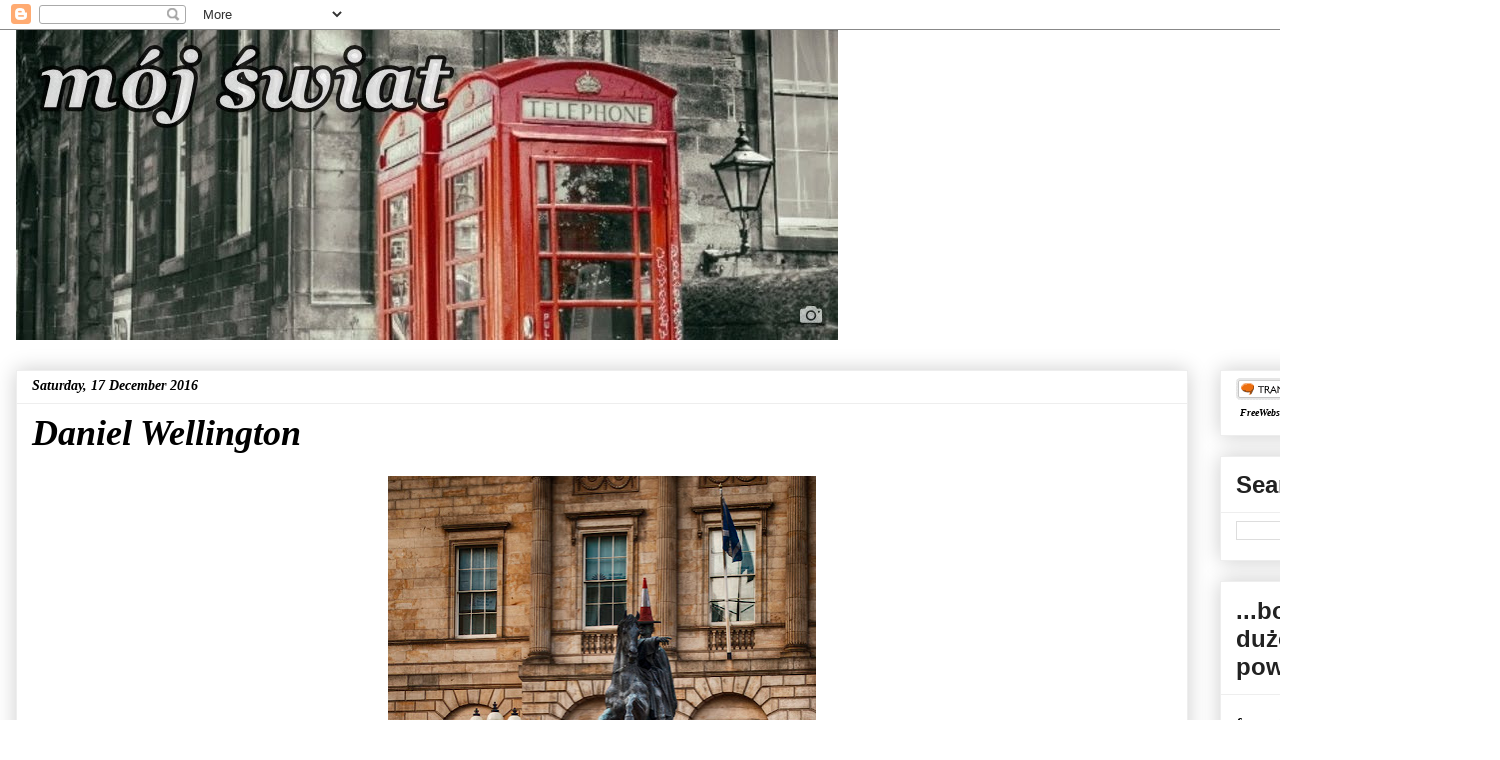

--- FILE ---
content_type: text/html; charset=UTF-8
request_url: https://agnieszka72.blogspot.com/2016/12/daniel-wellington.html
body_size: 19105
content:
<!DOCTYPE html>
<html class='v2' dir='ltr' lang='en-GB'>
<head>
<link href='https://www.blogger.com/static/v1/widgets/335934321-css_bundle_v2.css' rel='stylesheet' type='text/css'/>
<meta content='width=1100' name='viewport'/>
<meta content='text/html; charset=UTF-8' http-equiv='Content-Type'/>
<meta content='blogger' name='generator'/>
<link href='https://agnieszka72.blogspot.com/favicon.ico' rel='icon' type='image/x-icon'/>
<link href='http://agnieszka72.blogspot.com/2016/12/daniel-wellington.html' rel='canonical'/>
<link rel="alternate" type="application/atom+xml" title="mój świat - Atom" href="https://agnieszka72.blogspot.com/feeds/posts/default" />
<link rel="alternate" type="application/rss+xml" title="mój świat - RSS" href="https://agnieszka72.blogspot.com/feeds/posts/default?alt=rss" />
<link rel="service.post" type="application/atom+xml" title="mój świat - Atom" href="https://www.blogger.com/feeds/1652948308415939179/posts/default" />

<link rel="alternate" type="application/atom+xml" title="mój świat - Atom" href="https://agnieszka72.blogspot.com/feeds/2014375809438325826/comments/default" />
<!--Can't find substitution for tag [blog.ieCssRetrofitLinks]-->
<link href='https://blogger.googleusercontent.com/img/b/R29vZ2xl/AVvXsEgyBLsZ9RKk9t7hvr_Jr8oY05ekS4Q6uvsCXlnlF4VgwHB-DJzCEu5fBzpd0W0wt8srIKFObtNPpjlk38fLsaZI-rhTwLm8plUm-lrAtEkIWkl3vHwLafiixTq0GdR8yUDEHh-eZcNh7fQ/s640/DSC_3239.jpg' rel='image_src'/>
<meta content='http://agnieszka72.blogspot.com/2016/12/daniel-wellington.html' property='og:url'/>
<meta content='Daniel Wellington' property='og:title'/>
<meta content='andziare blogspot' property='og:description'/>
<meta content='https://blogger.googleusercontent.com/img/b/R29vZ2xl/AVvXsEgyBLsZ9RKk9t7hvr_Jr8oY05ekS4Q6uvsCXlnlF4VgwHB-DJzCEu5fBzpd0W0wt8srIKFObtNPpjlk38fLsaZI-rhTwLm8plUm-lrAtEkIWkl3vHwLafiixTq0GdR8yUDEHh-eZcNh7fQ/w1200-h630-p-k-no-nu/DSC_3239.jpg' property='og:image'/>
<title>mój świat: Daniel Wellington</title>
<style id='page-skin-1' type='text/css'><!--
/*
-----------------------------------------------
Blogger Template Style
Name:     Awesome Inc.
Designer: Tina Chen
URL:      tinachen.org
----------------------------------------------- */
/* Content
----------------------------------------------- */
body {
font: normal normal 13px Arial, Tahoma, Helvetica, FreeSans, sans-serif;
color: #444444;
background: #ffffff none repeat scroll top left;
}
html body .content-outer {
min-width: 0;
max-width: 100%;
width: 100%;
}
a:link {
text-decoration: none;
color: #111111;
}
a:visited {
text-decoration: none;
color: #111111;
}
a:hover {
text-decoration: underline;
color: #111111;
}
.body-fauxcolumn-outer .cap-top {
position: absolute;
z-index: 1;
height: 276px;
width: 100%;
background: transparent none repeat-x scroll top left;
_background-image: none;
}
/* Columns
----------------------------------------------- */
.content-inner {
padding: 0;
}
.header-inner .section {
margin: 0 16px;
}
.tabs-inner .section {
margin: 0 16px;
}
.main-inner {
padding-top: 30px;
}
.main-inner .column-center-inner,
.main-inner .column-left-inner,
.main-inner .column-right-inner {
padding: 0 5px;
}
*+html body .main-inner .column-center-inner {
margin-top: -30px;
}
#layout .main-inner .column-center-inner {
margin-top: 0;
}
/* Header
----------------------------------------------- */
.header-outer {
margin: 0 0 0 0;
background: transparent none repeat scroll 0 0;
}
.Header h1 {
font: italic bold 70px Georgia, Utopia, 'Palatino Linotype', Palatino, serif;
color: #222222;
text-shadow: 0 0 -1px #000000;
}
.Header h1 a {
color: #222222;
}
.Header .description {
font: italic bold 14px Georgia, Utopia, 'Palatino Linotype', Palatino, serif;
color: #000000;
}
.header-inner .Header .titlewrapper,
.header-inner .Header .descriptionwrapper {
padding-left: 0;
padding-right: 0;
margin-bottom: 0;
}
.header-inner .Header .titlewrapper {
padding-top: 22px;
}
/* Tabs
----------------------------------------------- */
.tabs-outer {
overflow: hidden;
position: relative;
background: #eeeeee url(//www.blogblog.com/1kt/awesomeinc/tabs_gradient_light.png) repeat scroll 0 0;
}
#layout .tabs-outer {
overflow: visible;
}
.tabs-cap-top, .tabs-cap-bottom {
position: absolute;
width: 100%;
border-top: 1px solid #999999;
}
.tabs-cap-bottom {
bottom: 0;
}
.tabs-inner .widget li a {
display: inline-block;
margin: 0;
padding: .6em 1.5em;
font: normal normal 14px Arial, Tahoma, Helvetica, FreeSans, sans-serif;
color: #000000;
border-top: 1px solid #999999;
border-bottom: 1px solid #999999;
border-left: 1px solid #999999;
height: 16px;
line-height: 16px;
}
.tabs-inner .widget li:last-child a {
border-right: 1px solid #999999;
}
.tabs-inner .widget li.selected a, .tabs-inner .widget li a:hover {
background: #666666 url(//www.blogblog.com/1kt/awesomeinc/tabs_gradient_light.png) repeat-x scroll 0 -100px;
color: #ffffff;
}
/* Headings
----------------------------------------------- */
h2 {
font: normal bold 24px Arial, Tahoma, Helvetica, FreeSans, sans-serif;
color: #222222;
}
/* Widgets
----------------------------------------------- */
.main-inner .section {
margin: 0 27px;
padding: 0;
}
.main-inner .column-left-outer,
.main-inner .column-right-outer {
margin-top: 0;
}
#layout .main-inner .column-left-outer,
#layout .main-inner .column-right-outer {
margin-top: 0;
}
.main-inner .column-left-inner,
.main-inner .column-right-inner {
background: transparent none repeat 0 0;
-moz-box-shadow: 0 0 0 rgba(0, 0, 0, .2);
-webkit-box-shadow: 0 0 0 rgba(0, 0, 0, .2);
-goog-ms-box-shadow: 0 0 0 rgba(0, 0, 0, .2);
box-shadow: 0 0 0 rgba(0, 0, 0, .2);
-moz-border-radius: 0;
-webkit-border-radius: 0;
-goog-ms-border-radius: 0;
border-radius: 0;
}
#layout .main-inner .column-left-inner,
#layout .main-inner .column-right-inner {
margin-top: 0;
}
.sidebar .widget {
font: italic bold 14px Georgia, Utopia, 'Palatino Linotype', Palatino, serif;
color: #000000;
}
.sidebar .widget a:link {
color: #111111;
}
.sidebar .widget a:visited {
color: #111111;
}
.sidebar .widget a:hover {
color: #111111;
}
.sidebar .widget h2 {
text-shadow: 0 0 -1px #000000;
}
.main-inner .widget {
background-color: #ffffff;
border: 1px solid #eeeeee;
padding: 0 15px 15px;
margin: 20px -16px;
-moz-box-shadow: 0 0 20px rgba(0, 0, 0, .2);
-webkit-box-shadow: 0 0 20px rgba(0, 0, 0, .2);
-goog-ms-box-shadow: 0 0 20px rgba(0, 0, 0, .2);
box-shadow: 0 0 20px rgba(0, 0, 0, .2);
-moz-border-radius: 0;
-webkit-border-radius: 0;
-goog-ms-border-radius: 0;
border-radius: 0;
}
.main-inner .widget h2 {
margin: 0 -15px;
padding: .6em 15px .5em;
border-bottom: 1px solid transparent;
}
.footer-inner .widget h2 {
padding: 0 0 .4em;
border-bottom: 1px solid transparent;
}
.main-inner .widget h2 + div, .footer-inner .widget h2 + div {
border-top: 1px solid #eeeeee;
padding-top: 8px;
}
.main-inner .widget .widget-content {
margin: 0 -15px;
padding: 7px 15px 0;
}
.main-inner .widget ul, .main-inner .widget #ArchiveList ul.flat {
margin: -8px -15px 0;
padding: 0;
list-style: none;
}
.main-inner .widget #ArchiveList {
margin: -8px 0 0;
}
.main-inner .widget ul li, .main-inner .widget #ArchiveList ul.flat li {
padding: .5em 15px;
text-indent: 0;
color: #666666;
border-top: 1px solid #eeeeee;
border-bottom: 1px solid transparent;
}
.main-inner .widget #ArchiveList ul li {
padding-top: .25em;
padding-bottom: .25em;
}
.main-inner .widget ul li:first-child, .main-inner .widget #ArchiveList ul.flat li:first-child {
border-top: none;
}
.main-inner .widget ul li:last-child, .main-inner .widget #ArchiveList ul.flat li:last-child {
border-bottom: none;
}
.post-body {
position: relative;
}
.main-inner .widget .post-body ul {
padding: 0 2.5em;
margin: .5em 0;
list-style: disc;
}
.main-inner .widget .post-body ul li {
padding: 0.25em 0;
margin-bottom: .25em;
color: #444444;
border: none;
}
.footer-inner .widget ul {
padding: 0;
list-style: none;
}
.widget .zippy {
color: #666666;
}
/* Posts
----------------------------------------------- */
body .main-inner .Blog {
padding: 0;
margin-bottom: 1em;
background-color: transparent;
border: none;
-moz-box-shadow: 0 0 0 rgba(0, 0, 0, 0);
-webkit-box-shadow: 0 0 0 rgba(0, 0, 0, 0);
-goog-ms-box-shadow: 0 0 0 rgba(0, 0, 0, 0);
box-shadow: 0 0 0 rgba(0, 0, 0, 0);
}
.main-inner .section:last-child .Blog:last-child {
padding: 0;
margin-bottom: 1em;
}
.main-inner .widget h2.date-header {
margin: 0 -15px 1px;
padding: 0 0 0 0;
font: italic bold 14px Georgia, Utopia, 'Palatino Linotype', Palatino, serif;
color: #000000;
background: transparent none no-repeat scroll top left;
border-top: 0 solid #eeeeee;
border-bottom: 1px solid transparent;
-moz-border-radius-topleft: 0;
-moz-border-radius-topright: 0;
-webkit-border-top-left-radius: 0;
-webkit-border-top-right-radius: 0;
border-top-left-radius: 0;
border-top-right-radius: 0;
position: static;
bottom: 100%;
right: 15px;
text-shadow: 0 0 -1px #000000;
}
.main-inner .widget h2.date-header span {
font: italic bold 14px Georgia, Utopia, 'Palatino Linotype', Palatino, serif;
display: block;
padding: .5em 15px;
border-left: 0 solid #eeeeee;
border-right: 0 solid #eeeeee;
}
.date-outer {
position: relative;
margin: 30px 0 20px;
padding: 0 15px;
background-color: #ffffff;
border: 1px solid #eeeeee;
-moz-box-shadow: 0 0 20px rgba(0, 0, 0, .2);
-webkit-box-shadow: 0 0 20px rgba(0, 0, 0, .2);
-goog-ms-box-shadow: 0 0 20px rgba(0, 0, 0, .2);
box-shadow: 0 0 20px rgba(0, 0, 0, .2);
-moz-border-radius: 0;
-webkit-border-radius: 0;
-goog-ms-border-radius: 0;
border-radius: 0;
}
.date-outer:first-child {
margin-top: 0;
}
.date-outer:last-child {
margin-bottom: 20px;
-moz-border-radius-bottomleft: 0;
-moz-border-radius-bottomright: 0;
-webkit-border-bottom-left-radius: 0;
-webkit-border-bottom-right-radius: 0;
-goog-ms-border-bottom-left-radius: 0;
-goog-ms-border-bottom-right-radius: 0;
border-bottom-left-radius: 0;
border-bottom-right-radius: 0;
}
.date-posts {
margin: 0 -15px;
padding: 0 15px;
clear: both;
}
.post-outer, .inline-ad {
border-top: 1px solid #eeeeee;
margin: 0 -15px;
padding: 15px 15px;
}
.post-outer {
padding-bottom: 10px;
}
.post-outer:first-child {
padding-top: 0;
border-top: none;
}
.post-outer:last-child, .inline-ad:last-child {
border-bottom: none;
}
.post-body {
position: relative;
}
.post-body img {
padding: 8px;
background: transparent;
border: 1px solid transparent;
-moz-box-shadow: 0 0 0 rgba(0, 0, 0, .2);
-webkit-box-shadow: 0 0 0 rgba(0, 0, 0, .2);
box-shadow: 0 0 0 rgba(0, 0, 0, .2);
-moz-border-radius: 0;
-webkit-border-radius: 0;
border-radius: 0;
}
h3.post-title, h4 {
font: italic bold 36px Georgia, Utopia, 'Palatino Linotype', Palatino, serif;
color: #000000;
}
h3.post-title a {
font: italic bold 36px Georgia, Utopia, 'Palatino Linotype', Palatino, serif;
color: #000000;
}
h3.post-title a:hover {
color: #111111;
text-decoration: underline;
}
.post-header {
margin: 0 0 1em;
}
.post-body {
line-height: 1.4;
}
.post-outer h2 {
color: #444444;
}
.post-footer {
margin: 1.5em 0 0;
}
#blog-pager {
padding: 15px;
font-size: 120%;
background-color: #ffffff;
border: 1px solid #eeeeee;
-moz-box-shadow: 0 0 20px rgba(0, 0, 0, .2);
-webkit-box-shadow: 0 0 20px rgba(0, 0, 0, .2);
-goog-ms-box-shadow: 0 0 20px rgba(0, 0, 0, .2);
box-shadow: 0 0 20px rgba(0, 0, 0, .2);
-moz-border-radius: 0;
-webkit-border-radius: 0;
-goog-ms-border-radius: 0;
border-radius: 0;
-moz-border-radius-topleft: 0;
-moz-border-radius-topright: 0;
-webkit-border-top-left-radius: 0;
-webkit-border-top-right-radius: 0;
-goog-ms-border-top-left-radius: 0;
-goog-ms-border-top-right-radius: 0;
border-top-left-radius: 0;
border-top-right-radius-topright: 0;
margin-top: 1em;
}
.blog-feeds, .post-feeds {
margin: 1em 0;
text-align: center;
color: #444444;
}
.blog-feeds a, .post-feeds a {
color: #111111;
}
.blog-feeds a:visited, .post-feeds a:visited {
color: #111111;
}
.blog-feeds a:hover, .post-feeds a:hover {
color: #111111;
}
.post-outer .comments {
margin-top: 2em;
}
/* Comments
----------------------------------------------- */
.comments .comments-content .icon.blog-author {
background-repeat: no-repeat;
background-image: url([data-uri]);
}
.comments .comments-content .loadmore a {
border-top: 1px solid #999999;
border-bottom: 1px solid #999999;
}
.comments .continue {
border-top: 2px solid #999999;
}
/* Footer
----------------------------------------------- */
.footer-outer {
margin: -20px 0 -1px;
padding: 20px 0 0;
color: #444444;
overflow: hidden;
}
.footer-fauxborder-left {
border-top: 1px solid #eeeeee;
background: #ffffff none repeat scroll 0 0;
-moz-box-shadow: 0 0 20px rgba(0, 0, 0, .2);
-webkit-box-shadow: 0 0 20px rgba(0, 0, 0, .2);
-goog-ms-box-shadow: 0 0 20px rgba(0, 0, 0, .2);
box-shadow: 0 0 20px rgba(0, 0, 0, .2);
margin: 0 -20px;
}
/* Mobile
----------------------------------------------- */
body.mobile {
background-size: auto;
}
.mobile .body-fauxcolumn-outer {
background: transparent none repeat scroll top left;
}
*+html body.mobile .main-inner .column-center-inner {
margin-top: 0;
}
.mobile .main-inner .widget {
padding: 0 0 15px;
}
.mobile .main-inner .widget h2 + div,
.mobile .footer-inner .widget h2 + div {
border-top: none;
padding-top: 0;
}
.mobile .footer-inner .widget h2 {
padding: 0.5em 0;
border-bottom: none;
}
.mobile .main-inner .widget .widget-content {
margin: 0;
padding: 7px 0 0;
}
.mobile .main-inner .widget ul,
.mobile .main-inner .widget #ArchiveList ul.flat {
margin: 0 -15px 0;
}
.mobile .main-inner .widget h2.date-header {
right: 0;
}
.mobile .date-header span {
padding: 0.4em 0;
}
.mobile .date-outer:first-child {
margin-bottom: 0;
border: 1px solid #eeeeee;
-moz-border-radius-topleft: 0;
-moz-border-radius-topright: 0;
-webkit-border-top-left-radius: 0;
-webkit-border-top-right-radius: 0;
-goog-ms-border-top-left-radius: 0;
-goog-ms-border-top-right-radius: 0;
border-top-left-radius: 0;
border-top-right-radius: 0;
}
.mobile .date-outer {
border-color: #eeeeee;
border-width: 0 1px 1px;
}
.mobile .date-outer:last-child {
margin-bottom: 0;
}
.mobile .main-inner {
padding: 0;
}
.mobile .header-inner .section {
margin: 0;
}
.mobile .post-outer, .mobile .inline-ad {
padding: 5px 0;
}
.mobile .tabs-inner .section {
margin: 0 10px;
}
.mobile .main-inner .widget h2 {
margin: 0;
padding: 0;
}
.mobile .main-inner .widget h2.date-header span {
padding: 0;
}
.mobile .main-inner .widget .widget-content {
margin: 0;
padding: 7px 0 0;
}
.mobile #blog-pager {
border: 1px solid transparent;
background: #ffffff none repeat scroll 0 0;
}
.mobile .main-inner .column-left-inner,
.mobile .main-inner .column-right-inner {
background: transparent none repeat 0 0;
-moz-box-shadow: none;
-webkit-box-shadow: none;
-goog-ms-box-shadow: none;
box-shadow: none;
}
.mobile .date-posts {
margin: 0;
padding: 0;
}
.mobile .footer-fauxborder-left {
margin: 0;
border-top: inherit;
}
.mobile .main-inner .section:last-child .Blog:last-child {
margin-bottom: 0;
}
.mobile-index-contents {
color: #444444;
}
.mobile .mobile-link-button {
background: #111111 url(//www.blogblog.com/1kt/awesomeinc/tabs_gradient_light.png) repeat scroll 0 0;
}
.mobile-link-button a:link, .mobile-link-button a:visited {
color: #ffffff;
}
.mobile .tabs-inner .PageList .widget-content {
background: transparent;
border-top: 1px solid;
border-color: #999999;
color: #000000;
}
.mobile .tabs-inner .PageList .widget-content .pagelist-arrow {
border-left: 1px solid #999999;
}

--></style>
<style id='template-skin-1' type='text/css'><!--
body {
min-width: 1500px;
}
.content-outer, .content-fauxcolumn-outer, .region-inner {
min-width: 1500px;
max-width: 1500px;
_width: 1500px;
}
.main-inner .columns {
padding-left: 0;
padding-right: 296px;
}
.main-inner .fauxcolumn-center-outer {
left: 0;
right: 296px;
/* IE6 does not respect left and right together */
_width: expression(this.parentNode.offsetWidth -
parseInt("0") -
parseInt("296px") + 'px');
}
.main-inner .fauxcolumn-left-outer {
width: 0;
}
.main-inner .fauxcolumn-right-outer {
width: 296px;
}
.main-inner .column-left-outer {
width: 0;
right: 100%;
margin-left: -0;
}
.main-inner .column-right-outer {
width: 296px;
margin-right: -296px;
}
#layout {
min-width: 0;
}
#layout .content-outer {
min-width: 0;
width: 800px;
}
#layout .region-inner {
min-width: 0;
width: auto;
}
body#layout div.add_widget {
padding: 8px;
}
body#layout div.add_widget a {
margin-left: 32px;
}
--></style>
<link href='https://www.blogger.com/dyn-css/authorization.css?targetBlogID=1652948308415939179&amp;zx=81d8d9c2-1387-4f6d-b637-1ef6cdbaf74b' media='none' onload='if(media!=&#39;all&#39;)media=&#39;all&#39;' rel='stylesheet'/><noscript><link href='https://www.blogger.com/dyn-css/authorization.css?targetBlogID=1652948308415939179&amp;zx=81d8d9c2-1387-4f6d-b637-1ef6cdbaf74b' rel='stylesheet'/></noscript>
<meta name='google-adsense-platform-account' content='ca-host-pub-1556223355139109'/>
<meta name='google-adsense-platform-domain' content='blogspot.com'/>

</head>
<body class='loading variant-light'>
<div class='navbar section' id='navbar' name='Navbar'><div class='widget Navbar' data-version='1' id='Navbar1'><script type="text/javascript">
    function setAttributeOnload(object, attribute, val) {
      if(window.addEventListener) {
        window.addEventListener('load',
          function(){ object[attribute] = val; }, false);
      } else {
        window.attachEvent('onload', function(){ object[attribute] = val; });
      }
    }
  </script>
<div id="navbar-iframe-container"></div>
<script type="text/javascript" src="https://apis.google.com/js/platform.js"></script>
<script type="text/javascript">
      gapi.load("gapi.iframes:gapi.iframes.style.bubble", function() {
        if (gapi.iframes && gapi.iframes.getContext) {
          gapi.iframes.getContext().openChild({
              url: 'https://www.blogger.com/navbar/1652948308415939179?po\x3d2014375809438325826\x26origin\x3dhttps://agnieszka72.blogspot.com',
              where: document.getElementById("navbar-iframe-container"),
              id: "navbar-iframe"
          });
        }
      });
    </script><script type="text/javascript">
(function() {
var script = document.createElement('script');
script.type = 'text/javascript';
script.src = '//pagead2.googlesyndication.com/pagead/js/google_top_exp.js';
var head = document.getElementsByTagName('head')[0];
if (head) {
head.appendChild(script);
}})();
</script>
</div></div>
<div class='body-fauxcolumns'>
<div class='fauxcolumn-outer body-fauxcolumn-outer'>
<div class='cap-top'>
<div class='cap-left'></div>
<div class='cap-right'></div>
</div>
<div class='fauxborder-left'>
<div class='fauxborder-right'></div>
<div class='fauxcolumn-inner'>
</div>
</div>
<div class='cap-bottom'>
<div class='cap-left'></div>
<div class='cap-right'></div>
</div>
</div>
</div>
<div class='content'>
<div class='content-fauxcolumns'>
<div class='fauxcolumn-outer content-fauxcolumn-outer'>
<div class='cap-top'>
<div class='cap-left'></div>
<div class='cap-right'></div>
</div>
<div class='fauxborder-left'>
<div class='fauxborder-right'></div>
<div class='fauxcolumn-inner'>
</div>
</div>
<div class='cap-bottom'>
<div class='cap-left'></div>
<div class='cap-right'></div>
</div>
</div>
</div>
<div class='content-outer'>
<div class='content-cap-top cap-top'>
<div class='cap-left'></div>
<div class='cap-right'></div>
</div>
<div class='fauxborder-left content-fauxborder-left'>
<div class='fauxborder-right content-fauxborder-right'></div>
<div class='content-inner'>
<header>
<div class='header-outer'>
<div class='header-cap-top cap-top'>
<div class='cap-left'></div>
<div class='cap-right'></div>
</div>
<div class='fauxborder-left header-fauxborder-left'>
<div class='fauxborder-right header-fauxborder-right'></div>
<div class='region-inner header-inner'>
<div class='header section' id='header' name='Header'><div class='widget Header' data-version='1' id='Header1'>
<div id='header-inner'>
<a href='https://agnieszka72.blogspot.com/' style='display: block'>
<img alt='mój świat' height='310px; ' id='Header1_headerimg' src='https://blogger.googleusercontent.com/img/b/R29vZ2xl/AVvXsEhR5tlbU24HH0Epvc2nyVXET4V9Gc3tuObWHg4UJuZfySbPF8m16NfoUwSaYE-FQfItENoU3RzzJMyYC0Fe8BXI4tPlr_roIQPzMpPGzNJF4qax1sB4mk2z5w-jc03EQue6c6070io4a2s/s1158/Przechwytywanie+w+trybie+pe%25C5%2582noekranowym+31.07.2016+220402.jpg' style='display: block' width='822px; '/>
</a>
</div>
</div></div>
</div>
</div>
<div class='header-cap-bottom cap-bottom'>
<div class='cap-left'></div>
<div class='cap-right'></div>
</div>
</div>
</header>
<div class='tabs-outer'>
<div class='tabs-cap-top cap-top'>
<div class='cap-left'></div>
<div class='cap-right'></div>
</div>
<div class='fauxborder-left tabs-fauxborder-left'>
<div class='fauxborder-right tabs-fauxborder-right'></div>
<div class='region-inner tabs-inner'>
<div class='tabs no-items section' id='crosscol' name='Cross-column'></div>
<div class='tabs no-items section' id='crosscol-overflow' name='Cross-Column 2'></div>
</div>
</div>
<div class='tabs-cap-bottom cap-bottom'>
<div class='cap-left'></div>
<div class='cap-right'></div>
</div>
</div>
<div class='main-outer'>
<div class='main-cap-top cap-top'>
<div class='cap-left'></div>
<div class='cap-right'></div>
</div>
<div class='fauxborder-left main-fauxborder-left'>
<div class='fauxborder-right main-fauxborder-right'></div>
<div class='region-inner main-inner'>
<div class='columns fauxcolumns'>
<div class='fauxcolumn-outer fauxcolumn-center-outer'>
<div class='cap-top'>
<div class='cap-left'></div>
<div class='cap-right'></div>
</div>
<div class='fauxborder-left'>
<div class='fauxborder-right'></div>
<div class='fauxcolumn-inner'>
</div>
</div>
<div class='cap-bottom'>
<div class='cap-left'></div>
<div class='cap-right'></div>
</div>
</div>
<div class='fauxcolumn-outer fauxcolumn-left-outer'>
<div class='cap-top'>
<div class='cap-left'></div>
<div class='cap-right'></div>
</div>
<div class='fauxborder-left'>
<div class='fauxborder-right'></div>
<div class='fauxcolumn-inner'>
</div>
</div>
<div class='cap-bottom'>
<div class='cap-left'></div>
<div class='cap-right'></div>
</div>
</div>
<div class='fauxcolumn-outer fauxcolumn-right-outer'>
<div class='cap-top'>
<div class='cap-left'></div>
<div class='cap-right'></div>
</div>
<div class='fauxborder-left'>
<div class='fauxborder-right'></div>
<div class='fauxcolumn-inner'>
</div>
</div>
<div class='cap-bottom'>
<div class='cap-left'></div>
<div class='cap-right'></div>
</div>
</div>
<!-- corrects IE6 width calculation -->
<div class='columns-inner'>
<div class='column-center-outer'>
<div class='column-center-inner'>
<div class='main section' id='main' name='Main'><div class='widget Blog' data-version='1' id='Blog1'>
<div class='blog-posts hfeed'>

          <div class="date-outer">
        
<h2 class='date-header'><span>Saturday, 17 December 2016</span></h2>

          <div class="date-posts">
        
<div class='post-outer'>
<div class='post hentry uncustomized-post-template' itemprop='blogPost' itemscope='itemscope' itemtype='http://schema.org/BlogPosting'>
<meta content='https://blogger.googleusercontent.com/img/b/R29vZ2xl/AVvXsEgyBLsZ9RKk9t7hvr_Jr8oY05ekS4Q6uvsCXlnlF4VgwHB-DJzCEu5fBzpd0W0wt8srIKFObtNPpjlk38fLsaZI-rhTwLm8plUm-lrAtEkIWkl3vHwLafiixTq0GdR8yUDEHh-eZcNh7fQ/s640/DSC_3239.jpg' itemprop='image_url'/>
<meta content='1652948308415939179' itemprop='blogId'/>
<meta content='2014375809438325826' itemprop='postId'/>
<a name='2014375809438325826'></a>
<h3 class='post-title entry-title' itemprop='name'>
Daniel Wellington
</h3>
<div class='post-header'>
<div class='post-header-line-1'></div>
</div>
<div class='post-body entry-content' id='post-body-2014375809438325826' itemprop='description articleBody'>
<div class="separator" style="clear: both; text-align: center;">
<a href="https://blogger.googleusercontent.com/img/b/R29vZ2xl/AVvXsEgyBLsZ9RKk9t7hvr_Jr8oY05ekS4Q6uvsCXlnlF4VgwHB-DJzCEu5fBzpd0W0wt8srIKFObtNPpjlk38fLsaZI-rhTwLm8plUm-lrAtEkIWkl3vHwLafiixTq0GdR8yUDEHh-eZcNh7fQ/s1600/DSC_3239.jpg" imageanchor="1" style="margin-left: 1em; margin-right: 1em;"><img border="0" height="640" src="https://blogger.googleusercontent.com/img/b/R29vZ2xl/AVvXsEgyBLsZ9RKk9t7hvr_Jr8oY05ekS4Q6uvsCXlnlF4VgwHB-DJzCEu5fBzpd0W0wt8srIKFObtNPpjlk38fLsaZI-rhTwLm8plUm-lrAtEkIWkl3vHwLafiixTq0GdR8yUDEHh-eZcNh7fQ/s640/DSC_3239.jpg" width="428" /></a></div>
<br />
<div class="separator" style="clear: both; text-align: center;">
<a href="https://blogger.googleusercontent.com/img/b/R29vZ2xl/AVvXsEjCwQos5UylpmXCezXfy72geg3Eezl2MrdUqsqGlY7kaNhTt7B3dhuNNYB0psD0v1L8oGa1NmCZyUUnS5khAr37zPF3qftAXb8pnU0Co06Bbsnw7dCNBXRDzHP0wOtOYl0UYyh_ehAWIyg/s1600/DSC_3240.jpg" imageanchor="1" style="margin-left: 1em; margin-right: 1em;"><img border="0" height="640" src="https://blogger.googleusercontent.com/img/b/R29vZ2xl/AVvXsEjCwQos5UylpmXCezXfy72geg3Eezl2MrdUqsqGlY7kaNhTt7B3dhuNNYB0psD0v1L8oGa1NmCZyUUnS5khAr37zPF3qftAXb8pnU0Co06Bbsnw7dCNBXRDzHP0wOtOYl0UYyh_ehAWIyg/s640/DSC_3240.jpg" width="428" /></a></div>
<br />
<div class="separator" style="clear: both; text-align: center;">
<a href="https://blogger.googleusercontent.com/img/b/R29vZ2xl/AVvXsEgb2OMGR3neEFSCZ-ZdKtcCGLjKNL_L8Zc3CI38CAptTo6LGoecLYJAZADy28yHR2AoI6OgOpY9zjyr6TtCsgCRLYoIZKnCCvISCJ9HxN1LzNyJK5DyQX07j7cXVet9KAen0WFYjl7ed_g/s1600/DSC_3241.jpg" imageanchor="1" style="margin-left: 1em; margin-right: 1em;"><img border="0" height="428" src="https://blogger.googleusercontent.com/img/b/R29vZ2xl/AVvXsEgb2OMGR3neEFSCZ-ZdKtcCGLjKNL_L8Zc3CI38CAptTo6LGoecLYJAZADy28yHR2AoI6OgOpY9zjyr6TtCsgCRLYoIZKnCCvISCJ9HxN1LzNyJK5DyQX07j7cXVet9KAen0WFYjl7ed_g/s640/DSC_3241.jpg" width="640" /></a></div>
<br />
<div style='clear: both;'></div>
</div>
<div class='post-footer'>
<div class='post-footer-line post-footer-line-1'>
<span class='post-author vcard'>
zamieściła
<span class='fn' itemprop='author' itemscope='itemscope' itemtype='http://schema.org/Person'>
<span itemprop='name'>agnieszka</span>
</span>
</span>
<span class='post-timestamp'>
at
<meta content='http://agnieszka72.blogspot.com/2016/12/daniel-wellington.html' itemprop='url'/>
<a class='timestamp-link' href='https://agnieszka72.blogspot.com/2016/12/daniel-wellington.html' rel='bookmark' title='permanent link'><abbr class='published' itemprop='datePublished' title='2016-12-17T19:30:00+01:00'>19:30</abbr></a>
</span>
<span class='post-comment-link'>
</span>
<span class='post-icons'>
</span>
<div class='post-share-buttons goog-inline-block'>
<a class='goog-inline-block share-button sb-email' href='https://www.blogger.com/share-post.g?blogID=1652948308415939179&postID=2014375809438325826&target=email' target='_blank' title='Email This'><span class='share-button-link-text'>Email This</span></a><a class='goog-inline-block share-button sb-blog' href='https://www.blogger.com/share-post.g?blogID=1652948308415939179&postID=2014375809438325826&target=blog' onclick='window.open(this.href, "_blank", "height=270,width=475"); return false;' target='_blank' title='BlogThis!'><span class='share-button-link-text'>BlogThis!</span></a><a class='goog-inline-block share-button sb-twitter' href='https://www.blogger.com/share-post.g?blogID=1652948308415939179&postID=2014375809438325826&target=twitter' target='_blank' title='Share to X'><span class='share-button-link-text'>Share to X</span></a><a class='goog-inline-block share-button sb-facebook' href='https://www.blogger.com/share-post.g?blogID=1652948308415939179&postID=2014375809438325826&target=facebook' onclick='window.open(this.href, "_blank", "height=430,width=640"); return false;' target='_blank' title='Share to Facebook'><span class='share-button-link-text'>Share to Facebook</span></a><a class='goog-inline-block share-button sb-pinterest' href='https://www.blogger.com/share-post.g?blogID=1652948308415939179&postID=2014375809438325826&target=pinterest' target='_blank' title='Share to Pinterest'><span class='share-button-link-text'>Share to Pinterest</span></a>
</div>
</div>
<div class='post-footer-line post-footer-line-2'>
<span class='post-labels'>
Labels:
<a href='https://agnieszka72.blogspot.com/search/label/Edynburg' rel='tag'>Edynburg</a>,
<a href='https://agnieszka72.blogspot.com/search/label/Nikkor%20AF-S%20DX%2018-55%20mm%20f%2F3.5-5.6G' rel='tag'>Nikkor AF-S DX 18-55 mm f/3.5-5.6G</a>
</span>
</div>
<div class='post-footer-line post-footer-line-3'>
<span class='post-location'>
</span>
</div>
</div>
</div>
<div class='comments' id='comments'>
<a name='comments'></a>
</div>
</div>

        </div></div>
      
</div>
<div class='blog-pager' id='blog-pager'>
<span id='blog-pager-newer-link'>
<a class='blog-pager-newer-link' href='https://agnieszka72.blogspot.com/2016/12/blog-post_21.html' id='Blog1_blog-pager-newer-link' title='Newer Post'>Newer Post</a>
</span>
<span id='blog-pager-older-link'>
<a class='blog-pager-older-link' href='https://agnieszka72.blogspot.com/2016/12/blog-post_65.html' id='Blog1_blog-pager-older-link' title='Older Post'>Older Post</a>
</span>
<a class='home-link' href='https://agnieszka72.blogspot.com/'>Home</a>
</div>
<div class='clear'></div>
<div class='post-feeds'>
</div>
</div><div class='widget HTML' data-version='1' id='HTML9'>
<h2 class='title'>LinkWithin</h2>
<div class='widget-content'>
<script>
var linkwithin_site_id = 929175;
</script>
<script src="//www.linkwithin.com/widget.js"></script>
<a href="http://www.linkwithin.com/"><img src="https://lh3.googleusercontent.com/blogger_img_proxy/AEn0k_s6mqf-H9x4Sx9uebR_lpArwpH5D2IxYsvZsGDTnHVoME_GpLD66ZG-mLMb9MPjyn0Y6nRGYcxOi-s4A_TeTrJvylVwIT74hPygsjSvIhg=s0-d" style="border: 0"></a>
</div>
<div class='clear'></div>
</div></div>
</div>
</div>
<div class='column-left-outer'>
<div class='column-left-inner'>
<aside>
</aside>
</div>
</div>
<div class='column-right-outer'>
<div class='column-right-inner'>
<aside>
<div class='sidebar section' id='sidebar-right-1'><div class='widget HTML' data-version='1' id='HTML1'>
<div class='widget-content'>
<a href="http://free-website-translation.com/?pl" id="ftwtranslation_button" hreflang="pl" title="" style="border:0;"><img src="https://lh3.googleusercontent.com/blogger_img_proxy/AEn0k_sgv7lRYIAi87NuGUpZ2gc4XOmsS83Y2nswOXPlwCy8lrvXljn7M6SOI61gnqlyHvXM0bRPuU0-ONRpt_jtagA6ndCOlsHPJ71fnukNtfYERcru7yQF9any2lWlnw=s0-d" id="ftwtranslation_image" alt="Darmowe narzÄdzie do tÅumaczeÅ stron internetowych" style="border:0;"></a><br /><a href="http://free-website-translation.com/?pl" style="font-size:10px;font-family:verdana;color:#000;margin:2px 4px;margin-top:0;">FreeWebsiteTranslation.com</a><script type="text/javascript" src="//free-website-translation.com/scripts/fwt.js"></script>
</div>
<div class='clear'></div>
</div><div class='widget BlogSearch' data-version='1' id='BlogSearch1'>
<h2 class='title'>Search This Blog</h2>
<div class='widget-content'>
<div id='BlogSearch1_form'>
<form action='https://agnieszka72.blogspot.com/search' class='gsc-search-box' target='_top'>
<table cellpadding='0' cellspacing='0' class='gsc-search-box'>
<tbody>
<tr>
<td class='gsc-input'>
<input autocomplete='off' class='gsc-input' name='q' size='10' title='search' type='text' value=''/>
</td>
<td class='gsc-search-button'>
<input class='gsc-search-button' title='search' type='submit' value='Search'/>
</td>
</tr>
</tbody>
</table>
</form>
</div>
</div>
<div class='clear'></div>
</div><div class='widget Text' data-version='1' id='Text6'>
<h2 class='title'>...bo ja mam tak dużo do powiedzenia...</h2>
<div class='widget-content'>
<p>fotografia to nie tylko sprzęt i parametry,to pokazanie świata swoim sercem<br/>...ważne jest nie tylko co widzisz,ale i to co czujesz...</p>
</div>
<div class='clear'></div>
</div><div class='widget BlogArchive' data-version='1' id='BlogArchive2'>
<h2>Archiwum</h2>
<div class='widget-content'>
<div id='ArchiveList'>
<div id='BlogArchive2_ArchiveList'>
<ul class='hierarchy'>
<li class='archivedate collapsed'>
<a class='toggle' href='javascript:void(0)'>
<span class='zippy'>

        &#9658;&#160;
      
</span>
</a>
<a class='post-count-link' href='https://agnieszka72.blogspot.com/2025/'>
2025
</a>
<span class='post-count' dir='ltr'>(42)</span>
<ul class='hierarchy'>
<li class='archivedate collapsed'>
<a class='toggle' href='javascript:void(0)'>
<span class='zippy'>

        &#9658;&#160;
      
</span>
</a>
<a class='post-count-link' href='https://agnieszka72.blogspot.com/2025/12/'>
December
</a>
<span class='post-count' dir='ltr'>(1)</span>
</li>
</ul>
<ul class='hierarchy'>
<li class='archivedate collapsed'>
<a class='toggle' href='javascript:void(0)'>
<span class='zippy'>

        &#9658;&#160;
      
</span>
</a>
<a class='post-count-link' href='https://agnieszka72.blogspot.com/2025/11/'>
November
</a>
<span class='post-count' dir='ltr'>(2)</span>
</li>
</ul>
<ul class='hierarchy'>
<li class='archivedate collapsed'>
<a class='toggle' href='javascript:void(0)'>
<span class='zippy'>

        &#9658;&#160;
      
</span>
</a>
<a class='post-count-link' href='https://agnieszka72.blogspot.com/2025/10/'>
October
</a>
<span class='post-count' dir='ltr'>(3)</span>
</li>
</ul>
<ul class='hierarchy'>
<li class='archivedate collapsed'>
<a class='toggle' href='javascript:void(0)'>
<span class='zippy'>

        &#9658;&#160;
      
</span>
</a>
<a class='post-count-link' href='https://agnieszka72.blogspot.com/2025/09/'>
September
</a>
<span class='post-count' dir='ltr'>(2)</span>
</li>
</ul>
<ul class='hierarchy'>
<li class='archivedate collapsed'>
<a class='toggle' href='javascript:void(0)'>
<span class='zippy'>

        &#9658;&#160;
      
</span>
</a>
<a class='post-count-link' href='https://agnieszka72.blogspot.com/2025/08/'>
August
</a>
<span class='post-count' dir='ltr'>(3)</span>
</li>
</ul>
<ul class='hierarchy'>
<li class='archivedate collapsed'>
<a class='toggle' href='javascript:void(0)'>
<span class='zippy'>

        &#9658;&#160;
      
</span>
</a>
<a class='post-count-link' href='https://agnieszka72.blogspot.com/2025/07/'>
July
</a>
<span class='post-count' dir='ltr'>(2)</span>
</li>
</ul>
<ul class='hierarchy'>
<li class='archivedate collapsed'>
<a class='toggle' href='javascript:void(0)'>
<span class='zippy'>

        &#9658;&#160;
      
</span>
</a>
<a class='post-count-link' href='https://agnieszka72.blogspot.com/2025/06/'>
June
</a>
<span class='post-count' dir='ltr'>(4)</span>
</li>
</ul>
<ul class='hierarchy'>
<li class='archivedate collapsed'>
<a class='toggle' href='javascript:void(0)'>
<span class='zippy'>

        &#9658;&#160;
      
</span>
</a>
<a class='post-count-link' href='https://agnieszka72.blogspot.com/2025/05/'>
May
</a>
<span class='post-count' dir='ltr'>(7)</span>
</li>
</ul>
<ul class='hierarchy'>
<li class='archivedate collapsed'>
<a class='toggle' href='javascript:void(0)'>
<span class='zippy'>

        &#9658;&#160;
      
</span>
</a>
<a class='post-count-link' href='https://agnieszka72.blogspot.com/2025/04/'>
April
</a>
<span class='post-count' dir='ltr'>(3)</span>
</li>
</ul>
<ul class='hierarchy'>
<li class='archivedate collapsed'>
<a class='toggle' href='javascript:void(0)'>
<span class='zippy'>

        &#9658;&#160;
      
</span>
</a>
<a class='post-count-link' href='https://agnieszka72.blogspot.com/2025/03/'>
March
</a>
<span class='post-count' dir='ltr'>(1)</span>
</li>
</ul>
<ul class='hierarchy'>
<li class='archivedate collapsed'>
<a class='toggle' href='javascript:void(0)'>
<span class='zippy'>

        &#9658;&#160;
      
</span>
</a>
<a class='post-count-link' href='https://agnieszka72.blogspot.com/2025/02/'>
February
</a>
<span class='post-count' dir='ltr'>(6)</span>
</li>
</ul>
<ul class='hierarchy'>
<li class='archivedate collapsed'>
<a class='toggle' href='javascript:void(0)'>
<span class='zippy'>

        &#9658;&#160;
      
</span>
</a>
<a class='post-count-link' href='https://agnieszka72.blogspot.com/2025/01/'>
January
</a>
<span class='post-count' dir='ltr'>(8)</span>
</li>
</ul>
</li>
</ul>
<ul class='hierarchy'>
<li class='archivedate collapsed'>
<a class='toggle' href='javascript:void(0)'>
<span class='zippy'>

        &#9658;&#160;
      
</span>
</a>
<a class='post-count-link' href='https://agnieszka72.blogspot.com/2024/'>
2024
</a>
<span class='post-count' dir='ltr'>(91)</span>
<ul class='hierarchy'>
<li class='archivedate collapsed'>
<a class='toggle' href='javascript:void(0)'>
<span class='zippy'>

        &#9658;&#160;
      
</span>
</a>
<a class='post-count-link' href='https://agnieszka72.blogspot.com/2024/12/'>
December
</a>
<span class='post-count' dir='ltr'>(8)</span>
</li>
</ul>
<ul class='hierarchy'>
<li class='archivedate collapsed'>
<a class='toggle' href='javascript:void(0)'>
<span class='zippy'>

        &#9658;&#160;
      
</span>
</a>
<a class='post-count-link' href='https://agnieszka72.blogspot.com/2024/11/'>
November
</a>
<span class='post-count' dir='ltr'>(3)</span>
</li>
</ul>
<ul class='hierarchy'>
<li class='archivedate collapsed'>
<a class='toggle' href='javascript:void(0)'>
<span class='zippy'>

        &#9658;&#160;
      
</span>
</a>
<a class='post-count-link' href='https://agnieszka72.blogspot.com/2024/10/'>
October
</a>
<span class='post-count' dir='ltr'>(9)</span>
</li>
</ul>
<ul class='hierarchy'>
<li class='archivedate collapsed'>
<a class='toggle' href='javascript:void(0)'>
<span class='zippy'>

        &#9658;&#160;
      
</span>
</a>
<a class='post-count-link' href='https://agnieszka72.blogspot.com/2024/09/'>
September
</a>
<span class='post-count' dir='ltr'>(7)</span>
</li>
</ul>
<ul class='hierarchy'>
<li class='archivedate collapsed'>
<a class='toggle' href='javascript:void(0)'>
<span class='zippy'>

        &#9658;&#160;
      
</span>
</a>
<a class='post-count-link' href='https://agnieszka72.blogspot.com/2024/08/'>
August
</a>
<span class='post-count' dir='ltr'>(12)</span>
</li>
</ul>
<ul class='hierarchy'>
<li class='archivedate collapsed'>
<a class='toggle' href='javascript:void(0)'>
<span class='zippy'>

        &#9658;&#160;
      
</span>
</a>
<a class='post-count-link' href='https://agnieszka72.blogspot.com/2024/07/'>
July
</a>
<span class='post-count' dir='ltr'>(6)</span>
</li>
</ul>
<ul class='hierarchy'>
<li class='archivedate collapsed'>
<a class='toggle' href='javascript:void(0)'>
<span class='zippy'>

        &#9658;&#160;
      
</span>
</a>
<a class='post-count-link' href='https://agnieszka72.blogspot.com/2024/06/'>
June
</a>
<span class='post-count' dir='ltr'>(7)</span>
</li>
</ul>
<ul class='hierarchy'>
<li class='archivedate collapsed'>
<a class='toggle' href='javascript:void(0)'>
<span class='zippy'>

        &#9658;&#160;
      
</span>
</a>
<a class='post-count-link' href='https://agnieszka72.blogspot.com/2024/05/'>
May
</a>
<span class='post-count' dir='ltr'>(13)</span>
</li>
</ul>
<ul class='hierarchy'>
<li class='archivedate collapsed'>
<a class='toggle' href='javascript:void(0)'>
<span class='zippy'>

        &#9658;&#160;
      
</span>
</a>
<a class='post-count-link' href='https://agnieszka72.blogspot.com/2024/04/'>
April
</a>
<span class='post-count' dir='ltr'>(7)</span>
</li>
</ul>
<ul class='hierarchy'>
<li class='archivedate collapsed'>
<a class='toggle' href='javascript:void(0)'>
<span class='zippy'>

        &#9658;&#160;
      
</span>
</a>
<a class='post-count-link' href='https://agnieszka72.blogspot.com/2024/03/'>
March
</a>
<span class='post-count' dir='ltr'>(5)</span>
</li>
</ul>
<ul class='hierarchy'>
<li class='archivedate collapsed'>
<a class='toggle' href='javascript:void(0)'>
<span class='zippy'>

        &#9658;&#160;
      
</span>
</a>
<a class='post-count-link' href='https://agnieszka72.blogspot.com/2024/02/'>
February
</a>
<span class='post-count' dir='ltr'>(5)</span>
</li>
</ul>
<ul class='hierarchy'>
<li class='archivedate collapsed'>
<a class='toggle' href='javascript:void(0)'>
<span class='zippy'>

        &#9658;&#160;
      
</span>
</a>
<a class='post-count-link' href='https://agnieszka72.blogspot.com/2024/01/'>
January
</a>
<span class='post-count' dir='ltr'>(9)</span>
</li>
</ul>
</li>
</ul>
<ul class='hierarchy'>
<li class='archivedate collapsed'>
<a class='toggle' href='javascript:void(0)'>
<span class='zippy'>

        &#9658;&#160;
      
</span>
</a>
<a class='post-count-link' href='https://agnieszka72.blogspot.com/2023/'>
2023
</a>
<span class='post-count' dir='ltr'>(179)</span>
<ul class='hierarchy'>
<li class='archivedate collapsed'>
<a class='toggle' href='javascript:void(0)'>
<span class='zippy'>

        &#9658;&#160;
      
</span>
</a>
<a class='post-count-link' href='https://agnieszka72.blogspot.com/2023/12/'>
December
</a>
<span class='post-count' dir='ltr'>(17)</span>
</li>
</ul>
<ul class='hierarchy'>
<li class='archivedate collapsed'>
<a class='toggle' href='javascript:void(0)'>
<span class='zippy'>

        &#9658;&#160;
      
</span>
</a>
<a class='post-count-link' href='https://agnieszka72.blogspot.com/2023/11/'>
November
</a>
<span class='post-count' dir='ltr'>(9)</span>
</li>
</ul>
<ul class='hierarchy'>
<li class='archivedate collapsed'>
<a class='toggle' href='javascript:void(0)'>
<span class='zippy'>

        &#9658;&#160;
      
</span>
</a>
<a class='post-count-link' href='https://agnieszka72.blogspot.com/2023/10/'>
October
</a>
<span class='post-count' dir='ltr'>(11)</span>
</li>
</ul>
<ul class='hierarchy'>
<li class='archivedate collapsed'>
<a class='toggle' href='javascript:void(0)'>
<span class='zippy'>

        &#9658;&#160;
      
</span>
</a>
<a class='post-count-link' href='https://agnieszka72.blogspot.com/2023/09/'>
September
</a>
<span class='post-count' dir='ltr'>(15)</span>
</li>
</ul>
<ul class='hierarchy'>
<li class='archivedate collapsed'>
<a class='toggle' href='javascript:void(0)'>
<span class='zippy'>

        &#9658;&#160;
      
</span>
</a>
<a class='post-count-link' href='https://agnieszka72.blogspot.com/2023/08/'>
August
</a>
<span class='post-count' dir='ltr'>(11)</span>
</li>
</ul>
<ul class='hierarchy'>
<li class='archivedate collapsed'>
<a class='toggle' href='javascript:void(0)'>
<span class='zippy'>

        &#9658;&#160;
      
</span>
</a>
<a class='post-count-link' href='https://agnieszka72.blogspot.com/2023/07/'>
July
</a>
<span class='post-count' dir='ltr'>(11)</span>
</li>
</ul>
<ul class='hierarchy'>
<li class='archivedate collapsed'>
<a class='toggle' href='javascript:void(0)'>
<span class='zippy'>

        &#9658;&#160;
      
</span>
</a>
<a class='post-count-link' href='https://agnieszka72.blogspot.com/2023/06/'>
June
</a>
<span class='post-count' dir='ltr'>(11)</span>
</li>
</ul>
<ul class='hierarchy'>
<li class='archivedate collapsed'>
<a class='toggle' href='javascript:void(0)'>
<span class='zippy'>

        &#9658;&#160;
      
</span>
</a>
<a class='post-count-link' href='https://agnieszka72.blogspot.com/2023/05/'>
May
</a>
<span class='post-count' dir='ltr'>(21)</span>
</li>
</ul>
<ul class='hierarchy'>
<li class='archivedate collapsed'>
<a class='toggle' href='javascript:void(0)'>
<span class='zippy'>

        &#9658;&#160;
      
</span>
</a>
<a class='post-count-link' href='https://agnieszka72.blogspot.com/2023/04/'>
April
</a>
<span class='post-count' dir='ltr'>(8)</span>
</li>
</ul>
<ul class='hierarchy'>
<li class='archivedate collapsed'>
<a class='toggle' href='javascript:void(0)'>
<span class='zippy'>

        &#9658;&#160;
      
</span>
</a>
<a class='post-count-link' href='https://agnieszka72.blogspot.com/2023/03/'>
March
</a>
<span class='post-count' dir='ltr'>(16)</span>
</li>
</ul>
<ul class='hierarchy'>
<li class='archivedate collapsed'>
<a class='toggle' href='javascript:void(0)'>
<span class='zippy'>

        &#9658;&#160;
      
</span>
</a>
<a class='post-count-link' href='https://agnieszka72.blogspot.com/2023/02/'>
February
</a>
<span class='post-count' dir='ltr'>(27)</span>
</li>
</ul>
<ul class='hierarchy'>
<li class='archivedate collapsed'>
<a class='toggle' href='javascript:void(0)'>
<span class='zippy'>

        &#9658;&#160;
      
</span>
</a>
<a class='post-count-link' href='https://agnieszka72.blogspot.com/2023/01/'>
January
</a>
<span class='post-count' dir='ltr'>(22)</span>
</li>
</ul>
</li>
</ul>
<ul class='hierarchy'>
<li class='archivedate collapsed'>
<a class='toggle' href='javascript:void(0)'>
<span class='zippy'>

        &#9658;&#160;
      
</span>
</a>
<a class='post-count-link' href='https://agnieszka72.blogspot.com/2022/'>
2022
</a>
<span class='post-count' dir='ltr'>(193)</span>
<ul class='hierarchy'>
<li class='archivedate collapsed'>
<a class='toggle' href='javascript:void(0)'>
<span class='zippy'>

        &#9658;&#160;
      
</span>
</a>
<a class='post-count-link' href='https://agnieszka72.blogspot.com/2022/12/'>
December
</a>
<span class='post-count' dir='ltr'>(28)</span>
</li>
</ul>
<ul class='hierarchy'>
<li class='archivedate collapsed'>
<a class='toggle' href='javascript:void(0)'>
<span class='zippy'>

        &#9658;&#160;
      
</span>
</a>
<a class='post-count-link' href='https://agnieszka72.blogspot.com/2022/11/'>
November
</a>
<span class='post-count' dir='ltr'>(26)</span>
</li>
</ul>
<ul class='hierarchy'>
<li class='archivedate collapsed'>
<a class='toggle' href='javascript:void(0)'>
<span class='zippy'>

        &#9658;&#160;
      
</span>
</a>
<a class='post-count-link' href='https://agnieszka72.blogspot.com/2022/10/'>
October
</a>
<span class='post-count' dir='ltr'>(31)</span>
</li>
</ul>
<ul class='hierarchy'>
<li class='archivedate collapsed'>
<a class='toggle' href='javascript:void(0)'>
<span class='zippy'>

        &#9658;&#160;
      
</span>
</a>
<a class='post-count-link' href='https://agnieszka72.blogspot.com/2022/09/'>
September
</a>
<span class='post-count' dir='ltr'>(24)</span>
</li>
</ul>
<ul class='hierarchy'>
<li class='archivedate collapsed'>
<a class='toggle' href='javascript:void(0)'>
<span class='zippy'>

        &#9658;&#160;
      
</span>
</a>
<a class='post-count-link' href='https://agnieszka72.blogspot.com/2022/08/'>
August
</a>
<span class='post-count' dir='ltr'>(14)</span>
</li>
</ul>
<ul class='hierarchy'>
<li class='archivedate collapsed'>
<a class='toggle' href='javascript:void(0)'>
<span class='zippy'>

        &#9658;&#160;
      
</span>
</a>
<a class='post-count-link' href='https://agnieszka72.blogspot.com/2022/07/'>
July
</a>
<span class='post-count' dir='ltr'>(14)</span>
</li>
</ul>
<ul class='hierarchy'>
<li class='archivedate collapsed'>
<a class='toggle' href='javascript:void(0)'>
<span class='zippy'>

        &#9658;&#160;
      
</span>
</a>
<a class='post-count-link' href='https://agnieszka72.blogspot.com/2022/06/'>
June
</a>
<span class='post-count' dir='ltr'>(7)</span>
</li>
</ul>
<ul class='hierarchy'>
<li class='archivedate collapsed'>
<a class='toggle' href='javascript:void(0)'>
<span class='zippy'>

        &#9658;&#160;
      
</span>
</a>
<a class='post-count-link' href='https://agnieszka72.blogspot.com/2022/05/'>
May
</a>
<span class='post-count' dir='ltr'>(13)</span>
</li>
</ul>
<ul class='hierarchy'>
<li class='archivedate collapsed'>
<a class='toggle' href='javascript:void(0)'>
<span class='zippy'>

        &#9658;&#160;
      
</span>
</a>
<a class='post-count-link' href='https://agnieszka72.blogspot.com/2022/04/'>
April
</a>
<span class='post-count' dir='ltr'>(10)</span>
</li>
</ul>
<ul class='hierarchy'>
<li class='archivedate collapsed'>
<a class='toggle' href='javascript:void(0)'>
<span class='zippy'>

        &#9658;&#160;
      
</span>
</a>
<a class='post-count-link' href='https://agnieszka72.blogspot.com/2022/03/'>
March
</a>
<span class='post-count' dir='ltr'>(6)</span>
</li>
</ul>
<ul class='hierarchy'>
<li class='archivedate collapsed'>
<a class='toggle' href='javascript:void(0)'>
<span class='zippy'>

        &#9658;&#160;
      
</span>
</a>
<a class='post-count-link' href='https://agnieszka72.blogspot.com/2022/02/'>
February
</a>
<span class='post-count' dir='ltr'>(12)</span>
</li>
</ul>
<ul class='hierarchy'>
<li class='archivedate collapsed'>
<a class='toggle' href='javascript:void(0)'>
<span class='zippy'>

        &#9658;&#160;
      
</span>
</a>
<a class='post-count-link' href='https://agnieszka72.blogspot.com/2022/01/'>
January
</a>
<span class='post-count' dir='ltr'>(8)</span>
</li>
</ul>
</li>
</ul>
<ul class='hierarchy'>
<li class='archivedate collapsed'>
<a class='toggle' href='javascript:void(0)'>
<span class='zippy'>

        &#9658;&#160;
      
</span>
</a>
<a class='post-count-link' href='https://agnieszka72.blogspot.com/2021/'>
2021
</a>
<span class='post-count' dir='ltr'>(102)</span>
<ul class='hierarchy'>
<li class='archivedate collapsed'>
<a class='toggle' href='javascript:void(0)'>
<span class='zippy'>

        &#9658;&#160;
      
</span>
</a>
<a class='post-count-link' href='https://agnieszka72.blogspot.com/2021/12/'>
December
</a>
<span class='post-count' dir='ltr'>(5)</span>
</li>
</ul>
<ul class='hierarchy'>
<li class='archivedate collapsed'>
<a class='toggle' href='javascript:void(0)'>
<span class='zippy'>

        &#9658;&#160;
      
</span>
</a>
<a class='post-count-link' href='https://agnieszka72.blogspot.com/2021/11/'>
November
</a>
<span class='post-count' dir='ltr'>(8)</span>
</li>
</ul>
<ul class='hierarchy'>
<li class='archivedate collapsed'>
<a class='toggle' href='javascript:void(0)'>
<span class='zippy'>

        &#9658;&#160;
      
</span>
</a>
<a class='post-count-link' href='https://agnieszka72.blogspot.com/2021/10/'>
October
</a>
<span class='post-count' dir='ltr'>(5)</span>
</li>
</ul>
<ul class='hierarchy'>
<li class='archivedate collapsed'>
<a class='toggle' href='javascript:void(0)'>
<span class='zippy'>

        &#9658;&#160;
      
</span>
</a>
<a class='post-count-link' href='https://agnieszka72.blogspot.com/2021/09/'>
September
</a>
<span class='post-count' dir='ltr'>(13)</span>
</li>
</ul>
<ul class='hierarchy'>
<li class='archivedate collapsed'>
<a class='toggle' href='javascript:void(0)'>
<span class='zippy'>

        &#9658;&#160;
      
</span>
</a>
<a class='post-count-link' href='https://agnieszka72.blogspot.com/2021/08/'>
August
</a>
<span class='post-count' dir='ltr'>(14)</span>
</li>
</ul>
<ul class='hierarchy'>
<li class='archivedate collapsed'>
<a class='toggle' href='javascript:void(0)'>
<span class='zippy'>

        &#9658;&#160;
      
</span>
</a>
<a class='post-count-link' href='https://agnieszka72.blogspot.com/2021/07/'>
July
</a>
<span class='post-count' dir='ltr'>(4)</span>
</li>
</ul>
<ul class='hierarchy'>
<li class='archivedate collapsed'>
<a class='toggle' href='javascript:void(0)'>
<span class='zippy'>

        &#9658;&#160;
      
</span>
</a>
<a class='post-count-link' href='https://agnieszka72.blogspot.com/2021/06/'>
June
</a>
<span class='post-count' dir='ltr'>(5)</span>
</li>
</ul>
<ul class='hierarchy'>
<li class='archivedate collapsed'>
<a class='toggle' href='javascript:void(0)'>
<span class='zippy'>

        &#9658;&#160;
      
</span>
</a>
<a class='post-count-link' href='https://agnieszka72.blogspot.com/2021/05/'>
May
</a>
<span class='post-count' dir='ltr'>(13)</span>
</li>
</ul>
<ul class='hierarchy'>
<li class='archivedate collapsed'>
<a class='toggle' href='javascript:void(0)'>
<span class='zippy'>

        &#9658;&#160;
      
</span>
</a>
<a class='post-count-link' href='https://agnieszka72.blogspot.com/2021/04/'>
April
</a>
<span class='post-count' dir='ltr'>(3)</span>
</li>
</ul>
<ul class='hierarchy'>
<li class='archivedate collapsed'>
<a class='toggle' href='javascript:void(0)'>
<span class='zippy'>

        &#9658;&#160;
      
</span>
</a>
<a class='post-count-link' href='https://agnieszka72.blogspot.com/2021/03/'>
March
</a>
<span class='post-count' dir='ltr'>(1)</span>
</li>
</ul>
<ul class='hierarchy'>
<li class='archivedate collapsed'>
<a class='toggle' href='javascript:void(0)'>
<span class='zippy'>

        &#9658;&#160;
      
</span>
</a>
<a class='post-count-link' href='https://agnieszka72.blogspot.com/2021/02/'>
February
</a>
<span class='post-count' dir='ltr'>(13)</span>
</li>
</ul>
<ul class='hierarchy'>
<li class='archivedate collapsed'>
<a class='toggle' href='javascript:void(0)'>
<span class='zippy'>

        &#9658;&#160;
      
</span>
</a>
<a class='post-count-link' href='https://agnieszka72.blogspot.com/2021/01/'>
January
</a>
<span class='post-count' dir='ltr'>(18)</span>
</li>
</ul>
</li>
</ul>
<ul class='hierarchy'>
<li class='archivedate collapsed'>
<a class='toggle' href='javascript:void(0)'>
<span class='zippy'>

        &#9658;&#160;
      
</span>
</a>
<a class='post-count-link' href='https://agnieszka72.blogspot.com/2020/'>
2020
</a>
<span class='post-count' dir='ltr'>(271)</span>
<ul class='hierarchy'>
<li class='archivedate collapsed'>
<a class='toggle' href='javascript:void(0)'>
<span class='zippy'>

        &#9658;&#160;
      
</span>
</a>
<a class='post-count-link' href='https://agnieszka72.blogspot.com/2020/12/'>
December
</a>
<span class='post-count' dir='ltr'>(18)</span>
</li>
</ul>
<ul class='hierarchy'>
<li class='archivedate collapsed'>
<a class='toggle' href='javascript:void(0)'>
<span class='zippy'>

        &#9658;&#160;
      
</span>
</a>
<a class='post-count-link' href='https://agnieszka72.blogspot.com/2020/11/'>
November
</a>
<span class='post-count' dir='ltr'>(13)</span>
</li>
</ul>
<ul class='hierarchy'>
<li class='archivedate collapsed'>
<a class='toggle' href='javascript:void(0)'>
<span class='zippy'>

        &#9658;&#160;
      
</span>
</a>
<a class='post-count-link' href='https://agnieszka72.blogspot.com/2020/10/'>
October
</a>
<span class='post-count' dir='ltr'>(15)</span>
</li>
</ul>
<ul class='hierarchy'>
<li class='archivedate collapsed'>
<a class='toggle' href='javascript:void(0)'>
<span class='zippy'>

        &#9658;&#160;
      
</span>
</a>
<a class='post-count-link' href='https://agnieszka72.blogspot.com/2020/09/'>
September
</a>
<span class='post-count' dir='ltr'>(5)</span>
</li>
</ul>
<ul class='hierarchy'>
<li class='archivedate collapsed'>
<a class='toggle' href='javascript:void(0)'>
<span class='zippy'>

        &#9658;&#160;
      
</span>
</a>
<a class='post-count-link' href='https://agnieszka72.blogspot.com/2020/08/'>
August
</a>
<span class='post-count' dir='ltr'>(12)</span>
</li>
</ul>
<ul class='hierarchy'>
<li class='archivedate collapsed'>
<a class='toggle' href='javascript:void(0)'>
<span class='zippy'>

        &#9658;&#160;
      
</span>
</a>
<a class='post-count-link' href='https://agnieszka72.blogspot.com/2020/07/'>
July
</a>
<span class='post-count' dir='ltr'>(29)</span>
</li>
</ul>
<ul class='hierarchy'>
<li class='archivedate collapsed'>
<a class='toggle' href='javascript:void(0)'>
<span class='zippy'>

        &#9658;&#160;
      
</span>
</a>
<a class='post-count-link' href='https://agnieszka72.blogspot.com/2020/06/'>
June
</a>
<span class='post-count' dir='ltr'>(34)</span>
</li>
</ul>
<ul class='hierarchy'>
<li class='archivedate collapsed'>
<a class='toggle' href='javascript:void(0)'>
<span class='zippy'>

        &#9658;&#160;
      
</span>
</a>
<a class='post-count-link' href='https://agnieszka72.blogspot.com/2020/05/'>
May
</a>
<span class='post-count' dir='ltr'>(47)</span>
</li>
</ul>
<ul class='hierarchy'>
<li class='archivedate collapsed'>
<a class='toggle' href='javascript:void(0)'>
<span class='zippy'>

        &#9658;&#160;
      
</span>
</a>
<a class='post-count-link' href='https://agnieszka72.blogspot.com/2020/04/'>
April
</a>
<span class='post-count' dir='ltr'>(28)</span>
</li>
</ul>
<ul class='hierarchy'>
<li class='archivedate collapsed'>
<a class='toggle' href='javascript:void(0)'>
<span class='zippy'>

        &#9658;&#160;
      
</span>
</a>
<a class='post-count-link' href='https://agnieszka72.blogspot.com/2020/03/'>
March
</a>
<span class='post-count' dir='ltr'>(21)</span>
</li>
</ul>
<ul class='hierarchy'>
<li class='archivedate collapsed'>
<a class='toggle' href='javascript:void(0)'>
<span class='zippy'>

        &#9658;&#160;
      
</span>
</a>
<a class='post-count-link' href='https://agnieszka72.blogspot.com/2020/02/'>
February
</a>
<span class='post-count' dir='ltr'>(24)</span>
</li>
</ul>
<ul class='hierarchy'>
<li class='archivedate collapsed'>
<a class='toggle' href='javascript:void(0)'>
<span class='zippy'>

        &#9658;&#160;
      
</span>
</a>
<a class='post-count-link' href='https://agnieszka72.blogspot.com/2020/01/'>
January
</a>
<span class='post-count' dir='ltr'>(25)</span>
</li>
</ul>
</li>
</ul>
<ul class='hierarchy'>
<li class='archivedate collapsed'>
<a class='toggle' href='javascript:void(0)'>
<span class='zippy'>

        &#9658;&#160;
      
</span>
</a>
<a class='post-count-link' href='https://agnieszka72.blogspot.com/2019/'>
2019
</a>
<span class='post-count' dir='ltr'>(340)</span>
<ul class='hierarchy'>
<li class='archivedate collapsed'>
<a class='toggle' href='javascript:void(0)'>
<span class='zippy'>

        &#9658;&#160;
      
</span>
</a>
<a class='post-count-link' href='https://agnieszka72.blogspot.com/2019/12/'>
December
</a>
<span class='post-count' dir='ltr'>(27)</span>
</li>
</ul>
<ul class='hierarchy'>
<li class='archivedate collapsed'>
<a class='toggle' href='javascript:void(0)'>
<span class='zippy'>

        &#9658;&#160;
      
</span>
</a>
<a class='post-count-link' href='https://agnieszka72.blogspot.com/2019/11/'>
November
</a>
<span class='post-count' dir='ltr'>(35)</span>
</li>
</ul>
<ul class='hierarchy'>
<li class='archivedate collapsed'>
<a class='toggle' href='javascript:void(0)'>
<span class='zippy'>

        &#9658;&#160;
      
</span>
</a>
<a class='post-count-link' href='https://agnieszka72.blogspot.com/2019/10/'>
October
</a>
<span class='post-count' dir='ltr'>(47)</span>
</li>
</ul>
<ul class='hierarchy'>
<li class='archivedate collapsed'>
<a class='toggle' href='javascript:void(0)'>
<span class='zippy'>

        &#9658;&#160;
      
</span>
</a>
<a class='post-count-link' href='https://agnieszka72.blogspot.com/2019/09/'>
September
</a>
<span class='post-count' dir='ltr'>(44)</span>
</li>
</ul>
<ul class='hierarchy'>
<li class='archivedate collapsed'>
<a class='toggle' href='javascript:void(0)'>
<span class='zippy'>

        &#9658;&#160;
      
</span>
</a>
<a class='post-count-link' href='https://agnieszka72.blogspot.com/2019/08/'>
August
</a>
<span class='post-count' dir='ltr'>(23)</span>
</li>
</ul>
<ul class='hierarchy'>
<li class='archivedate collapsed'>
<a class='toggle' href='javascript:void(0)'>
<span class='zippy'>

        &#9658;&#160;
      
</span>
</a>
<a class='post-count-link' href='https://agnieszka72.blogspot.com/2019/07/'>
July
</a>
<span class='post-count' dir='ltr'>(39)</span>
</li>
</ul>
<ul class='hierarchy'>
<li class='archivedate collapsed'>
<a class='toggle' href='javascript:void(0)'>
<span class='zippy'>

        &#9658;&#160;
      
</span>
</a>
<a class='post-count-link' href='https://agnieszka72.blogspot.com/2019/06/'>
June
</a>
<span class='post-count' dir='ltr'>(18)</span>
</li>
</ul>
<ul class='hierarchy'>
<li class='archivedate collapsed'>
<a class='toggle' href='javascript:void(0)'>
<span class='zippy'>

        &#9658;&#160;
      
</span>
</a>
<a class='post-count-link' href='https://agnieszka72.blogspot.com/2019/05/'>
May
</a>
<span class='post-count' dir='ltr'>(27)</span>
</li>
</ul>
<ul class='hierarchy'>
<li class='archivedate collapsed'>
<a class='toggle' href='javascript:void(0)'>
<span class='zippy'>

        &#9658;&#160;
      
</span>
</a>
<a class='post-count-link' href='https://agnieszka72.blogspot.com/2019/04/'>
April
</a>
<span class='post-count' dir='ltr'>(26)</span>
</li>
</ul>
<ul class='hierarchy'>
<li class='archivedate collapsed'>
<a class='toggle' href='javascript:void(0)'>
<span class='zippy'>

        &#9658;&#160;
      
</span>
</a>
<a class='post-count-link' href='https://agnieszka72.blogspot.com/2019/03/'>
March
</a>
<span class='post-count' dir='ltr'>(8)</span>
</li>
</ul>
<ul class='hierarchy'>
<li class='archivedate collapsed'>
<a class='toggle' href='javascript:void(0)'>
<span class='zippy'>

        &#9658;&#160;
      
</span>
</a>
<a class='post-count-link' href='https://agnieszka72.blogspot.com/2019/02/'>
February
</a>
<span class='post-count' dir='ltr'>(22)</span>
</li>
</ul>
<ul class='hierarchy'>
<li class='archivedate collapsed'>
<a class='toggle' href='javascript:void(0)'>
<span class='zippy'>

        &#9658;&#160;
      
</span>
</a>
<a class='post-count-link' href='https://agnieszka72.blogspot.com/2019/01/'>
January
</a>
<span class='post-count' dir='ltr'>(24)</span>
</li>
</ul>
</li>
</ul>
<ul class='hierarchy'>
<li class='archivedate collapsed'>
<a class='toggle' href='javascript:void(0)'>
<span class='zippy'>

        &#9658;&#160;
      
</span>
</a>
<a class='post-count-link' href='https://agnieszka72.blogspot.com/2018/'>
2018
</a>
<span class='post-count' dir='ltr'>(246)</span>
<ul class='hierarchy'>
<li class='archivedate collapsed'>
<a class='toggle' href='javascript:void(0)'>
<span class='zippy'>

        &#9658;&#160;
      
</span>
</a>
<a class='post-count-link' href='https://agnieszka72.blogspot.com/2018/12/'>
December
</a>
<span class='post-count' dir='ltr'>(11)</span>
</li>
</ul>
<ul class='hierarchy'>
<li class='archivedate collapsed'>
<a class='toggle' href='javascript:void(0)'>
<span class='zippy'>

        &#9658;&#160;
      
</span>
</a>
<a class='post-count-link' href='https://agnieszka72.blogspot.com/2018/11/'>
November
</a>
<span class='post-count' dir='ltr'>(26)</span>
</li>
</ul>
<ul class='hierarchy'>
<li class='archivedate collapsed'>
<a class='toggle' href='javascript:void(0)'>
<span class='zippy'>

        &#9658;&#160;
      
</span>
</a>
<a class='post-count-link' href='https://agnieszka72.blogspot.com/2018/10/'>
October
</a>
<span class='post-count' dir='ltr'>(25)</span>
</li>
</ul>
<ul class='hierarchy'>
<li class='archivedate collapsed'>
<a class='toggle' href='javascript:void(0)'>
<span class='zippy'>

        &#9658;&#160;
      
</span>
</a>
<a class='post-count-link' href='https://agnieszka72.blogspot.com/2018/09/'>
September
</a>
<span class='post-count' dir='ltr'>(21)</span>
</li>
</ul>
<ul class='hierarchy'>
<li class='archivedate collapsed'>
<a class='toggle' href='javascript:void(0)'>
<span class='zippy'>

        &#9658;&#160;
      
</span>
</a>
<a class='post-count-link' href='https://agnieszka72.blogspot.com/2018/08/'>
August
</a>
<span class='post-count' dir='ltr'>(23)</span>
</li>
</ul>
<ul class='hierarchy'>
<li class='archivedate collapsed'>
<a class='toggle' href='javascript:void(0)'>
<span class='zippy'>

        &#9658;&#160;
      
</span>
</a>
<a class='post-count-link' href='https://agnieszka72.blogspot.com/2018/07/'>
July
</a>
<span class='post-count' dir='ltr'>(28)</span>
</li>
</ul>
<ul class='hierarchy'>
<li class='archivedate collapsed'>
<a class='toggle' href='javascript:void(0)'>
<span class='zippy'>

        &#9658;&#160;
      
</span>
</a>
<a class='post-count-link' href='https://agnieszka72.blogspot.com/2018/06/'>
June
</a>
<span class='post-count' dir='ltr'>(15)</span>
</li>
</ul>
<ul class='hierarchy'>
<li class='archivedate collapsed'>
<a class='toggle' href='javascript:void(0)'>
<span class='zippy'>

        &#9658;&#160;
      
</span>
</a>
<a class='post-count-link' href='https://agnieszka72.blogspot.com/2018/05/'>
May
</a>
<span class='post-count' dir='ltr'>(14)</span>
</li>
</ul>
<ul class='hierarchy'>
<li class='archivedate collapsed'>
<a class='toggle' href='javascript:void(0)'>
<span class='zippy'>

        &#9658;&#160;
      
</span>
</a>
<a class='post-count-link' href='https://agnieszka72.blogspot.com/2018/04/'>
April
</a>
<span class='post-count' dir='ltr'>(19)</span>
</li>
</ul>
<ul class='hierarchy'>
<li class='archivedate collapsed'>
<a class='toggle' href='javascript:void(0)'>
<span class='zippy'>

        &#9658;&#160;
      
</span>
</a>
<a class='post-count-link' href='https://agnieszka72.blogspot.com/2018/03/'>
March
</a>
<span class='post-count' dir='ltr'>(23)</span>
</li>
</ul>
<ul class='hierarchy'>
<li class='archivedate collapsed'>
<a class='toggle' href='javascript:void(0)'>
<span class='zippy'>

        &#9658;&#160;
      
</span>
</a>
<a class='post-count-link' href='https://agnieszka72.blogspot.com/2018/02/'>
February
</a>
<span class='post-count' dir='ltr'>(18)</span>
</li>
</ul>
<ul class='hierarchy'>
<li class='archivedate collapsed'>
<a class='toggle' href='javascript:void(0)'>
<span class='zippy'>

        &#9658;&#160;
      
</span>
</a>
<a class='post-count-link' href='https://agnieszka72.blogspot.com/2018/01/'>
January
</a>
<span class='post-count' dir='ltr'>(23)</span>
</li>
</ul>
</li>
</ul>
<ul class='hierarchy'>
<li class='archivedate collapsed'>
<a class='toggle' href='javascript:void(0)'>
<span class='zippy'>

        &#9658;&#160;
      
</span>
</a>
<a class='post-count-link' href='https://agnieszka72.blogspot.com/2017/'>
2017
</a>
<span class='post-count' dir='ltr'>(258)</span>
<ul class='hierarchy'>
<li class='archivedate collapsed'>
<a class='toggle' href='javascript:void(0)'>
<span class='zippy'>

        &#9658;&#160;
      
</span>
</a>
<a class='post-count-link' href='https://agnieszka72.blogspot.com/2017/12/'>
December
</a>
<span class='post-count' dir='ltr'>(12)</span>
</li>
</ul>
<ul class='hierarchy'>
<li class='archivedate collapsed'>
<a class='toggle' href='javascript:void(0)'>
<span class='zippy'>

        &#9658;&#160;
      
</span>
</a>
<a class='post-count-link' href='https://agnieszka72.blogspot.com/2017/11/'>
November
</a>
<span class='post-count' dir='ltr'>(16)</span>
</li>
</ul>
<ul class='hierarchy'>
<li class='archivedate collapsed'>
<a class='toggle' href='javascript:void(0)'>
<span class='zippy'>

        &#9658;&#160;
      
</span>
</a>
<a class='post-count-link' href='https://agnieszka72.blogspot.com/2017/10/'>
October
</a>
<span class='post-count' dir='ltr'>(5)</span>
</li>
</ul>
<ul class='hierarchy'>
<li class='archivedate collapsed'>
<a class='toggle' href='javascript:void(0)'>
<span class='zippy'>

        &#9658;&#160;
      
</span>
</a>
<a class='post-count-link' href='https://agnieszka72.blogspot.com/2017/09/'>
September
</a>
<span class='post-count' dir='ltr'>(33)</span>
</li>
</ul>
<ul class='hierarchy'>
<li class='archivedate collapsed'>
<a class='toggle' href='javascript:void(0)'>
<span class='zippy'>

        &#9658;&#160;
      
</span>
</a>
<a class='post-count-link' href='https://agnieszka72.blogspot.com/2017/08/'>
August
</a>
<span class='post-count' dir='ltr'>(41)</span>
</li>
</ul>
<ul class='hierarchy'>
<li class='archivedate collapsed'>
<a class='toggle' href='javascript:void(0)'>
<span class='zippy'>

        &#9658;&#160;
      
</span>
</a>
<a class='post-count-link' href='https://agnieszka72.blogspot.com/2017/07/'>
July
</a>
<span class='post-count' dir='ltr'>(23)</span>
</li>
</ul>
<ul class='hierarchy'>
<li class='archivedate collapsed'>
<a class='toggle' href='javascript:void(0)'>
<span class='zippy'>

        &#9658;&#160;
      
</span>
</a>
<a class='post-count-link' href='https://agnieszka72.blogspot.com/2017/06/'>
June
</a>
<span class='post-count' dir='ltr'>(23)</span>
</li>
</ul>
<ul class='hierarchy'>
<li class='archivedate collapsed'>
<a class='toggle' href='javascript:void(0)'>
<span class='zippy'>

        &#9658;&#160;
      
</span>
</a>
<a class='post-count-link' href='https://agnieszka72.blogspot.com/2017/05/'>
May
</a>
<span class='post-count' dir='ltr'>(24)</span>
</li>
</ul>
<ul class='hierarchy'>
<li class='archivedate collapsed'>
<a class='toggle' href='javascript:void(0)'>
<span class='zippy'>

        &#9658;&#160;
      
</span>
</a>
<a class='post-count-link' href='https://agnieszka72.blogspot.com/2017/04/'>
April
</a>
<span class='post-count' dir='ltr'>(18)</span>
</li>
</ul>
<ul class='hierarchy'>
<li class='archivedate collapsed'>
<a class='toggle' href='javascript:void(0)'>
<span class='zippy'>

        &#9658;&#160;
      
</span>
</a>
<a class='post-count-link' href='https://agnieszka72.blogspot.com/2017/03/'>
March
</a>
<span class='post-count' dir='ltr'>(28)</span>
</li>
</ul>
<ul class='hierarchy'>
<li class='archivedate collapsed'>
<a class='toggle' href='javascript:void(0)'>
<span class='zippy'>

        &#9658;&#160;
      
</span>
</a>
<a class='post-count-link' href='https://agnieszka72.blogspot.com/2017/02/'>
February
</a>
<span class='post-count' dir='ltr'>(25)</span>
</li>
</ul>
<ul class='hierarchy'>
<li class='archivedate collapsed'>
<a class='toggle' href='javascript:void(0)'>
<span class='zippy'>

        &#9658;&#160;
      
</span>
</a>
<a class='post-count-link' href='https://agnieszka72.blogspot.com/2017/01/'>
January
</a>
<span class='post-count' dir='ltr'>(10)</span>
</li>
</ul>
</li>
</ul>
<ul class='hierarchy'>
<li class='archivedate expanded'>
<a class='toggle' href='javascript:void(0)'>
<span class='zippy toggle-open'>

        &#9660;&#160;
      
</span>
</a>
<a class='post-count-link' href='https://agnieszka72.blogspot.com/2016/'>
2016
</a>
<span class='post-count' dir='ltr'>(194)</span>
<ul class='hierarchy'>
<li class='archivedate expanded'>
<a class='toggle' href='javascript:void(0)'>
<span class='zippy toggle-open'>

        &#9660;&#160;
      
</span>
</a>
<a class='post-count-link' href='https://agnieszka72.blogspot.com/2016/12/'>
December
</a>
<span class='post-count' dir='ltr'>(14)</span>
<ul class='posts'>
<li><a href='https://agnieszka72.blogspot.com/2016/12/blog-post_31.html'>.</a></li>
<li><a href='https://agnieszka72.blogspot.com/2016/12/portobello.html'>Portobello</a></li>
<li><a href='https://agnieszka72.blogspot.com/2016/12/parking.html'>parking</a></li>
<li><a href='https://agnieszka72.blogspot.com/2016/12/blog-post_29.html'>...</a></li>
<li><a href='https://agnieszka72.blogspot.com/2016/12/blog-post_23.html'>...</a></li>
<li><a href='https://agnieszka72.blogspot.com/2016/12/blog-post_21.html'>...</a></li>
<li><a href='https://agnieszka72.blogspot.com/2016/12/daniel-wellington.html'>Daniel Wellington</a></li>
<li><a href='https://agnieszka72.blogspot.com/2016/12/blog-post_65.html'>.</a></li>
<li><a href='https://agnieszka72.blogspot.com/2016/12/blog-post_6.html'>.</a></li>
<li><a href='https://agnieszka72.blogspot.com/2016/12/blog-post_5.html'>...</a></li>
<li><a href='https://agnieszka72.blogspot.com/2016/12/cello-sonata.html'>Cello Sonata</a></li>
<li><a href='https://agnieszka72.blogspot.com/2016/12/craigmillar-castle.html'>Craigmillar Castle</a></li>
<li><a href='https://agnieszka72.blogspot.com/2016/12/blog-post.html'>.</a></li>
<li><a href='https://agnieszka72.blogspot.com/2016/12/2454.html'>2454</a></li>
</ul>
</li>
</ul>
<ul class='hierarchy'>
<li class='archivedate collapsed'>
<a class='toggle' href='javascript:void(0)'>
<span class='zippy'>

        &#9658;&#160;
      
</span>
</a>
<a class='post-count-link' href='https://agnieszka72.blogspot.com/2016/11/'>
November
</a>
<span class='post-count' dir='ltr'>(15)</span>
</li>
</ul>
<ul class='hierarchy'>
<li class='archivedate collapsed'>
<a class='toggle' href='javascript:void(0)'>
<span class='zippy'>

        &#9658;&#160;
      
</span>
</a>
<a class='post-count-link' href='https://agnieszka72.blogspot.com/2016/10/'>
October
</a>
<span class='post-count' dir='ltr'>(17)</span>
</li>
</ul>
<ul class='hierarchy'>
<li class='archivedate collapsed'>
<a class='toggle' href='javascript:void(0)'>
<span class='zippy'>

        &#9658;&#160;
      
</span>
</a>
<a class='post-count-link' href='https://agnieszka72.blogspot.com/2016/09/'>
September
</a>
<span class='post-count' dir='ltr'>(14)</span>
</li>
</ul>
<ul class='hierarchy'>
<li class='archivedate collapsed'>
<a class='toggle' href='javascript:void(0)'>
<span class='zippy'>

        &#9658;&#160;
      
</span>
</a>
<a class='post-count-link' href='https://agnieszka72.blogspot.com/2016/08/'>
August
</a>
<span class='post-count' dir='ltr'>(23)</span>
</li>
</ul>
<ul class='hierarchy'>
<li class='archivedate collapsed'>
<a class='toggle' href='javascript:void(0)'>
<span class='zippy'>

        &#9658;&#160;
      
</span>
</a>
<a class='post-count-link' href='https://agnieszka72.blogspot.com/2016/07/'>
July
</a>
<span class='post-count' dir='ltr'>(22)</span>
</li>
</ul>
<ul class='hierarchy'>
<li class='archivedate collapsed'>
<a class='toggle' href='javascript:void(0)'>
<span class='zippy'>

        &#9658;&#160;
      
</span>
</a>
<a class='post-count-link' href='https://agnieszka72.blogspot.com/2016/06/'>
June
</a>
<span class='post-count' dir='ltr'>(13)</span>
</li>
</ul>
<ul class='hierarchy'>
<li class='archivedate collapsed'>
<a class='toggle' href='javascript:void(0)'>
<span class='zippy'>

        &#9658;&#160;
      
</span>
</a>
<a class='post-count-link' href='https://agnieszka72.blogspot.com/2016/05/'>
May
</a>
<span class='post-count' dir='ltr'>(17)</span>
</li>
</ul>
<ul class='hierarchy'>
<li class='archivedate collapsed'>
<a class='toggle' href='javascript:void(0)'>
<span class='zippy'>

        &#9658;&#160;
      
</span>
</a>
<a class='post-count-link' href='https://agnieszka72.blogspot.com/2016/04/'>
April
</a>
<span class='post-count' dir='ltr'>(10)</span>
</li>
</ul>
<ul class='hierarchy'>
<li class='archivedate collapsed'>
<a class='toggle' href='javascript:void(0)'>
<span class='zippy'>

        &#9658;&#160;
      
</span>
</a>
<a class='post-count-link' href='https://agnieszka72.blogspot.com/2016/03/'>
March
</a>
<span class='post-count' dir='ltr'>(11)</span>
</li>
</ul>
<ul class='hierarchy'>
<li class='archivedate collapsed'>
<a class='toggle' href='javascript:void(0)'>
<span class='zippy'>

        &#9658;&#160;
      
</span>
</a>
<a class='post-count-link' href='https://agnieszka72.blogspot.com/2016/02/'>
February
</a>
<span class='post-count' dir='ltr'>(15)</span>
</li>
</ul>
<ul class='hierarchy'>
<li class='archivedate collapsed'>
<a class='toggle' href='javascript:void(0)'>
<span class='zippy'>

        &#9658;&#160;
      
</span>
</a>
<a class='post-count-link' href='https://agnieszka72.blogspot.com/2016/01/'>
January
</a>
<span class='post-count' dir='ltr'>(23)</span>
</li>
</ul>
</li>
</ul>
<ul class='hierarchy'>
<li class='archivedate collapsed'>
<a class='toggle' href='javascript:void(0)'>
<span class='zippy'>

        &#9658;&#160;
      
</span>
</a>
<a class='post-count-link' href='https://agnieszka72.blogspot.com/2015/'>
2015
</a>
<span class='post-count' dir='ltr'>(205)</span>
<ul class='hierarchy'>
<li class='archivedate collapsed'>
<a class='toggle' href='javascript:void(0)'>
<span class='zippy'>

        &#9658;&#160;
      
</span>
</a>
<a class='post-count-link' href='https://agnieszka72.blogspot.com/2015/12/'>
December
</a>
<span class='post-count' dir='ltr'>(15)</span>
</li>
</ul>
<ul class='hierarchy'>
<li class='archivedate collapsed'>
<a class='toggle' href='javascript:void(0)'>
<span class='zippy'>

        &#9658;&#160;
      
</span>
</a>
<a class='post-count-link' href='https://agnieszka72.blogspot.com/2015/11/'>
November
</a>
<span class='post-count' dir='ltr'>(23)</span>
</li>
</ul>
<ul class='hierarchy'>
<li class='archivedate collapsed'>
<a class='toggle' href='javascript:void(0)'>
<span class='zippy'>

        &#9658;&#160;
      
</span>
</a>
<a class='post-count-link' href='https://agnieszka72.blogspot.com/2015/10/'>
October
</a>
<span class='post-count' dir='ltr'>(14)</span>
</li>
</ul>
<ul class='hierarchy'>
<li class='archivedate collapsed'>
<a class='toggle' href='javascript:void(0)'>
<span class='zippy'>

        &#9658;&#160;
      
</span>
</a>
<a class='post-count-link' href='https://agnieszka72.blogspot.com/2015/09/'>
September
</a>
<span class='post-count' dir='ltr'>(17)</span>
</li>
</ul>
<ul class='hierarchy'>
<li class='archivedate collapsed'>
<a class='toggle' href='javascript:void(0)'>
<span class='zippy'>

        &#9658;&#160;
      
</span>
</a>
<a class='post-count-link' href='https://agnieszka72.blogspot.com/2015/08/'>
August
</a>
<span class='post-count' dir='ltr'>(18)</span>
</li>
</ul>
<ul class='hierarchy'>
<li class='archivedate collapsed'>
<a class='toggle' href='javascript:void(0)'>
<span class='zippy'>

        &#9658;&#160;
      
</span>
</a>
<a class='post-count-link' href='https://agnieszka72.blogspot.com/2015/07/'>
July
</a>
<span class='post-count' dir='ltr'>(5)</span>
</li>
</ul>
<ul class='hierarchy'>
<li class='archivedate collapsed'>
<a class='toggle' href='javascript:void(0)'>
<span class='zippy'>

        &#9658;&#160;
      
</span>
</a>
<a class='post-count-link' href='https://agnieszka72.blogspot.com/2015/06/'>
June
</a>
<span class='post-count' dir='ltr'>(14)</span>
</li>
</ul>
<ul class='hierarchy'>
<li class='archivedate collapsed'>
<a class='toggle' href='javascript:void(0)'>
<span class='zippy'>

        &#9658;&#160;
      
</span>
</a>
<a class='post-count-link' href='https://agnieszka72.blogspot.com/2015/05/'>
May
</a>
<span class='post-count' dir='ltr'>(28)</span>
</li>
</ul>
<ul class='hierarchy'>
<li class='archivedate collapsed'>
<a class='toggle' href='javascript:void(0)'>
<span class='zippy'>

        &#9658;&#160;
      
</span>
</a>
<a class='post-count-link' href='https://agnieszka72.blogspot.com/2015/04/'>
April
</a>
<span class='post-count' dir='ltr'>(21)</span>
</li>
</ul>
<ul class='hierarchy'>
<li class='archivedate collapsed'>
<a class='toggle' href='javascript:void(0)'>
<span class='zippy'>

        &#9658;&#160;
      
</span>
</a>
<a class='post-count-link' href='https://agnieszka72.blogspot.com/2015/03/'>
March
</a>
<span class='post-count' dir='ltr'>(13)</span>
</li>
</ul>
<ul class='hierarchy'>
<li class='archivedate collapsed'>
<a class='toggle' href='javascript:void(0)'>
<span class='zippy'>

        &#9658;&#160;
      
</span>
</a>
<a class='post-count-link' href='https://agnieszka72.blogspot.com/2015/02/'>
February
</a>
<span class='post-count' dir='ltr'>(30)</span>
</li>
</ul>
<ul class='hierarchy'>
<li class='archivedate collapsed'>
<a class='toggle' href='javascript:void(0)'>
<span class='zippy'>

        &#9658;&#160;
      
</span>
</a>
<a class='post-count-link' href='https://agnieszka72.blogspot.com/2015/01/'>
January
</a>
<span class='post-count' dir='ltr'>(7)</span>
</li>
</ul>
</li>
</ul>
<ul class='hierarchy'>
<li class='archivedate collapsed'>
<a class='toggle' href='javascript:void(0)'>
<span class='zippy'>

        &#9658;&#160;
      
</span>
</a>
<a class='post-count-link' href='https://agnieszka72.blogspot.com/2014/'>
2014
</a>
<span class='post-count' dir='ltr'>(396)</span>
<ul class='hierarchy'>
<li class='archivedate collapsed'>
<a class='toggle' href='javascript:void(0)'>
<span class='zippy'>

        &#9658;&#160;
      
</span>
</a>
<a class='post-count-link' href='https://agnieszka72.blogspot.com/2014/12/'>
December
</a>
<span class='post-count' dir='ltr'>(27)</span>
</li>
</ul>
<ul class='hierarchy'>
<li class='archivedate collapsed'>
<a class='toggle' href='javascript:void(0)'>
<span class='zippy'>

        &#9658;&#160;
      
</span>
</a>
<a class='post-count-link' href='https://agnieszka72.blogspot.com/2014/11/'>
November
</a>
<span class='post-count' dir='ltr'>(22)</span>
</li>
</ul>
<ul class='hierarchy'>
<li class='archivedate collapsed'>
<a class='toggle' href='javascript:void(0)'>
<span class='zippy'>

        &#9658;&#160;
      
</span>
</a>
<a class='post-count-link' href='https://agnieszka72.blogspot.com/2014/10/'>
October
</a>
<span class='post-count' dir='ltr'>(34)</span>
</li>
</ul>
<ul class='hierarchy'>
<li class='archivedate collapsed'>
<a class='toggle' href='javascript:void(0)'>
<span class='zippy'>

        &#9658;&#160;
      
</span>
</a>
<a class='post-count-link' href='https://agnieszka72.blogspot.com/2014/09/'>
September
</a>
<span class='post-count' dir='ltr'>(39)</span>
</li>
</ul>
<ul class='hierarchy'>
<li class='archivedate collapsed'>
<a class='toggle' href='javascript:void(0)'>
<span class='zippy'>

        &#9658;&#160;
      
</span>
</a>
<a class='post-count-link' href='https://agnieszka72.blogspot.com/2014/08/'>
August
</a>
<span class='post-count' dir='ltr'>(35)</span>
</li>
</ul>
<ul class='hierarchy'>
<li class='archivedate collapsed'>
<a class='toggle' href='javascript:void(0)'>
<span class='zippy'>

        &#9658;&#160;
      
</span>
</a>
<a class='post-count-link' href='https://agnieszka72.blogspot.com/2014/07/'>
July
</a>
<span class='post-count' dir='ltr'>(33)</span>
</li>
</ul>
<ul class='hierarchy'>
<li class='archivedate collapsed'>
<a class='toggle' href='javascript:void(0)'>
<span class='zippy'>

        &#9658;&#160;
      
</span>
</a>
<a class='post-count-link' href='https://agnieszka72.blogspot.com/2014/06/'>
June
</a>
<span class='post-count' dir='ltr'>(44)</span>
</li>
</ul>
<ul class='hierarchy'>
<li class='archivedate collapsed'>
<a class='toggle' href='javascript:void(0)'>
<span class='zippy'>

        &#9658;&#160;
      
</span>
</a>
<a class='post-count-link' href='https://agnieszka72.blogspot.com/2014/05/'>
May
</a>
<span class='post-count' dir='ltr'>(26)</span>
</li>
</ul>
<ul class='hierarchy'>
<li class='archivedate collapsed'>
<a class='toggle' href='javascript:void(0)'>
<span class='zippy'>

        &#9658;&#160;
      
</span>
</a>
<a class='post-count-link' href='https://agnieszka72.blogspot.com/2014/04/'>
April
</a>
<span class='post-count' dir='ltr'>(36)</span>
</li>
</ul>
<ul class='hierarchy'>
<li class='archivedate collapsed'>
<a class='toggle' href='javascript:void(0)'>
<span class='zippy'>

        &#9658;&#160;
      
</span>
</a>
<a class='post-count-link' href='https://agnieszka72.blogspot.com/2014/03/'>
March
</a>
<span class='post-count' dir='ltr'>(26)</span>
</li>
</ul>
<ul class='hierarchy'>
<li class='archivedate collapsed'>
<a class='toggle' href='javascript:void(0)'>
<span class='zippy'>

        &#9658;&#160;
      
</span>
</a>
<a class='post-count-link' href='https://agnieszka72.blogspot.com/2014/02/'>
February
</a>
<span class='post-count' dir='ltr'>(39)</span>
</li>
</ul>
<ul class='hierarchy'>
<li class='archivedate collapsed'>
<a class='toggle' href='javascript:void(0)'>
<span class='zippy'>

        &#9658;&#160;
      
</span>
</a>
<a class='post-count-link' href='https://agnieszka72.blogspot.com/2014/01/'>
January
</a>
<span class='post-count' dir='ltr'>(35)</span>
</li>
</ul>
</li>
</ul>
<ul class='hierarchy'>
<li class='archivedate collapsed'>
<a class='toggle' href='javascript:void(0)'>
<span class='zippy'>

        &#9658;&#160;
      
</span>
</a>
<a class='post-count-link' href='https://agnieszka72.blogspot.com/2013/'>
2013
</a>
<span class='post-count' dir='ltr'>(434)</span>
<ul class='hierarchy'>
<li class='archivedate collapsed'>
<a class='toggle' href='javascript:void(0)'>
<span class='zippy'>

        &#9658;&#160;
      
</span>
</a>
<a class='post-count-link' href='https://agnieszka72.blogspot.com/2013/12/'>
December
</a>
<span class='post-count' dir='ltr'>(25)</span>
</li>
</ul>
<ul class='hierarchy'>
<li class='archivedate collapsed'>
<a class='toggle' href='javascript:void(0)'>
<span class='zippy'>

        &#9658;&#160;
      
</span>
</a>
<a class='post-count-link' href='https://agnieszka72.blogspot.com/2013/11/'>
November
</a>
<span class='post-count' dir='ltr'>(25)</span>
</li>
</ul>
<ul class='hierarchy'>
<li class='archivedate collapsed'>
<a class='toggle' href='javascript:void(0)'>
<span class='zippy'>

        &#9658;&#160;
      
</span>
</a>
<a class='post-count-link' href='https://agnieszka72.blogspot.com/2013/10/'>
October
</a>
<span class='post-count' dir='ltr'>(39)</span>
</li>
</ul>
<ul class='hierarchy'>
<li class='archivedate collapsed'>
<a class='toggle' href='javascript:void(0)'>
<span class='zippy'>

        &#9658;&#160;
      
</span>
</a>
<a class='post-count-link' href='https://agnieszka72.blogspot.com/2013/09/'>
September
</a>
<span class='post-count' dir='ltr'>(55)</span>
</li>
</ul>
<ul class='hierarchy'>
<li class='archivedate collapsed'>
<a class='toggle' href='javascript:void(0)'>
<span class='zippy'>

        &#9658;&#160;
      
</span>
</a>
<a class='post-count-link' href='https://agnieszka72.blogspot.com/2013/08/'>
August
</a>
<span class='post-count' dir='ltr'>(40)</span>
</li>
</ul>
<ul class='hierarchy'>
<li class='archivedate collapsed'>
<a class='toggle' href='javascript:void(0)'>
<span class='zippy'>

        &#9658;&#160;
      
</span>
</a>
<a class='post-count-link' href='https://agnieszka72.blogspot.com/2013/07/'>
July
</a>
<span class='post-count' dir='ltr'>(28)</span>
</li>
</ul>
<ul class='hierarchy'>
<li class='archivedate collapsed'>
<a class='toggle' href='javascript:void(0)'>
<span class='zippy'>

        &#9658;&#160;
      
</span>
</a>
<a class='post-count-link' href='https://agnieszka72.blogspot.com/2013/06/'>
June
</a>
<span class='post-count' dir='ltr'>(30)</span>
</li>
</ul>
<ul class='hierarchy'>
<li class='archivedate collapsed'>
<a class='toggle' href='javascript:void(0)'>
<span class='zippy'>

        &#9658;&#160;
      
</span>
</a>
<a class='post-count-link' href='https://agnieszka72.blogspot.com/2013/05/'>
May
</a>
<span class='post-count' dir='ltr'>(32)</span>
</li>
</ul>
<ul class='hierarchy'>
<li class='archivedate collapsed'>
<a class='toggle' href='javascript:void(0)'>
<span class='zippy'>

        &#9658;&#160;
      
</span>
</a>
<a class='post-count-link' href='https://agnieszka72.blogspot.com/2013/04/'>
April
</a>
<span class='post-count' dir='ltr'>(36)</span>
</li>
</ul>
<ul class='hierarchy'>
<li class='archivedate collapsed'>
<a class='toggle' href='javascript:void(0)'>
<span class='zippy'>

        &#9658;&#160;
      
</span>
</a>
<a class='post-count-link' href='https://agnieszka72.blogspot.com/2013/03/'>
March
</a>
<span class='post-count' dir='ltr'>(28)</span>
</li>
</ul>
<ul class='hierarchy'>
<li class='archivedate collapsed'>
<a class='toggle' href='javascript:void(0)'>
<span class='zippy'>

        &#9658;&#160;
      
</span>
</a>
<a class='post-count-link' href='https://agnieszka72.blogspot.com/2013/02/'>
February
</a>
<span class='post-count' dir='ltr'>(47)</span>
</li>
</ul>
<ul class='hierarchy'>
<li class='archivedate collapsed'>
<a class='toggle' href='javascript:void(0)'>
<span class='zippy'>

        &#9658;&#160;
      
</span>
</a>
<a class='post-count-link' href='https://agnieszka72.blogspot.com/2013/01/'>
January
</a>
<span class='post-count' dir='ltr'>(49)</span>
</li>
</ul>
</li>
</ul>
<ul class='hierarchy'>
<li class='archivedate collapsed'>
<a class='toggle' href='javascript:void(0)'>
<span class='zippy'>

        &#9658;&#160;
      
</span>
</a>
<a class='post-count-link' href='https://agnieszka72.blogspot.com/2012/'>
2012
</a>
<span class='post-count' dir='ltr'>(517)</span>
<ul class='hierarchy'>
<li class='archivedate collapsed'>
<a class='toggle' href='javascript:void(0)'>
<span class='zippy'>

        &#9658;&#160;
      
</span>
</a>
<a class='post-count-link' href='https://agnieszka72.blogspot.com/2012/12/'>
December
</a>
<span class='post-count' dir='ltr'>(45)</span>
</li>
</ul>
<ul class='hierarchy'>
<li class='archivedate collapsed'>
<a class='toggle' href='javascript:void(0)'>
<span class='zippy'>

        &#9658;&#160;
      
</span>
</a>
<a class='post-count-link' href='https://agnieszka72.blogspot.com/2012/11/'>
November
</a>
<span class='post-count' dir='ltr'>(53)</span>
</li>
</ul>
<ul class='hierarchy'>
<li class='archivedate collapsed'>
<a class='toggle' href='javascript:void(0)'>
<span class='zippy'>

        &#9658;&#160;
      
</span>
</a>
<a class='post-count-link' href='https://agnieszka72.blogspot.com/2012/10/'>
October
</a>
<span class='post-count' dir='ltr'>(51)</span>
</li>
</ul>
<ul class='hierarchy'>
<li class='archivedate collapsed'>
<a class='toggle' href='javascript:void(0)'>
<span class='zippy'>

        &#9658;&#160;
      
</span>
</a>
<a class='post-count-link' href='https://agnieszka72.blogspot.com/2012/09/'>
September
</a>
<span class='post-count' dir='ltr'>(48)</span>
</li>
</ul>
<ul class='hierarchy'>
<li class='archivedate collapsed'>
<a class='toggle' href='javascript:void(0)'>
<span class='zippy'>

        &#9658;&#160;
      
</span>
</a>
<a class='post-count-link' href='https://agnieszka72.blogspot.com/2012/08/'>
August
</a>
<span class='post-count' dir='ltr'>(42)</span>
</li>
</ul>
<ul class='hierarchy'>
<li class='archivedate collapsed'>
<a class='toggle' href='javascript:void(0)'>
<span class='zippy'>

        &#9658;&#160;
      
</span>
</a>
<a class='post-count-link' href='https://agnieszka72.blogspot.com/2012/07/'>
July
</a>
<span class='post-count' dir='ltr'>(39)</span>
</li>
</ul>
<ul class='hierarchy'>
<li class='archivedate collapsed'>
<a class='toggle' href='javascript:void(0)'>
<span class='zippy'>

        &#9658;&#160;
      
</span>
</a>
<a class='post-count-link' href='https://agnieszka72.blogspot.com/2012/06/'>
June
</a>
<span class='post-count' dir='ltr'>(28)</span>
</li>
</ul>
<ul class='hierarchy'>
<li class='archivedate collapsed'>
<a class='toggle' href='javascript:void(0)'>
<span class='zippy'>

        &#9658;&#160;
      
</span>
</a>
<a class='post-count-link' href='https://agnieszka72.blogspot.com/2012/05/'>
May
</a>
<span class='post-count' dir='ltr'>(53)</span>
</li>
</ul>
<ul class='hierarchy'>
<li class='archivedate collapsed'>
<a class='toggle' href='javascript:void(0)'>
<span class='zippy'>

        &#9658;&#160;
      
</span>
</a>
<a class='post-count-link' href='https://agnieszka72.blogspot.com/2012/04/'>
April
</a>
<span class='post-count' dir='ltr'>(47)</span>
</li>
</ul>
<ul class='hierarchy'>
<li class='archivedate collapsed'>
<a class='toggle' href='javascript:void(0)'>
<span class='zippy'>

        &#9658;&#160;
      
</span>
</a>
<a class='post-count-link' href='https://agnieszka72.blogspot.com/2012/03/'>
March
</a>
<span class='post-count' dir='ltr'>(31)</span>
</li>
</ul>
<ul class='hierarchy'>
<li class='archivedate collapsed'>
<a class='toggle' href='javascript:void(0)'>
<span class='zippy'>

        &#9658;&#160;
      
</span>
</a>
<a class='post-count-link' href='https://agnieszka72.blogspot.com/2012/02/'>
February
</a>
<span class='post-count' dir='ltr'>(46)</span>
</li>
</ul>
<ul class='hierarchy'>
<li class='archivedate collapsed'>
<a class='toggle' href='javascript:void(0)'>
<span class='zippy'>

        &#9658;&#160;
      
</span>
</a>
<a class='post-count-link' href='https://agnieszka72.blogspot.com/2012/01/'>
January
</a>
<span class='post-count' dir='ltr'>(34)</span>
</li>
</ul>
</li>
</ul>
<ul class='hierarchy'>
<li class='archivedate collapsed'>
<a class='toggle' href='javascript:void(0)'>
<span class='zippy'>

        &#9658;&#160;
      
</span>
</a>
<a class='post-count-link' href='https://agnieszka72.blogspot.com/2011/'>
2011
</a>
<span class='post-count' dir='ltr'>(347)</span>
<ul class='hierarchy'>
<li class='archivedate collapsed'>
<a class='toggle' href='javascript:void(0)'>
<span class='zippy'>

        &#9658;&#160;
      
</span>
</a>
<a class='post-count-link' href='https://agnieszka72.blogspot.com/2011/12/'>
December
</a>
<span class='post-count' dir='ltr'>(36)</span>
</li>
</ul>
<ul class='hierarchy'>
<li class='archivedate collapsed'>
<a class='toggle' href='javascript:void(0)'>
<span class='zippy'>

        &#9658;&#160;
      
</span>
</a>
<a class='post-count-link' href='https://agnieszka72.blogspot.com/2011/11/'>
November
</a>
<span class='post-count' dir='ltr'>(28)</span>
</li>
</ul>
<ul class='hierarchy'>
<li class='archivedate collapsed'>
<a class='toggle' href='javascript:void(0)'>
<span class='zippy'>

        &#9658;&#160;
      
</span>
</a>
<a class='post-count-link' href='https://agnieszka72.blogspot.com/2011/10/'>
October
</a>
<span class='post-count' dir='ltr'>(14)</span>
</li>
</ul>
<ul class='hierarchy'>
<li class='archivedate collapsed'>
<a class='toggle' href='javascript:void(0)'>
<span class='zippy'>

        &#9658;&#160;
      
</span>
</a>
<a class='post-count-link' href='https://agnieszka72.blogspot.com/2011/09/'>
September
</a>
<span class='post-count' dir='ltr'>(23)</span>
</li>
</ul>
<ul class='hierarchy'>
<li class='archivedate collapsed'>
<a class='toggle' href='javascript:void(0)'>
<span class='zippy'>

        &#9658;&#160;
      
</span>
</a>
<a class='post-count-link' href='https://agnieszka72.blogspot.com/2011/08/'>
August
</a>
<span class='post-count' dir='ltr'>(13)</span>
</li>
</ul>
<ul class='hierarchy'>
<li class='archivedate collapsed'>
<a class='toggle' href='javascript:void(0)'>
<span class='zippy'>

        &#9658;&#160;
      
</span>
</a>
<a class='post-count-link' href='https://agnieszka72.blogspot.com/2011/07/'>
July
</a>
<span class='post-count' dir='ltr'>(32)</span>
</li>
</ul>
<ul class='hierarchy'>
<li class='archivedate collapsed'>
<a class='toggle' href='javascript:void(0)'>
<span class='zippy'>

        &#9658;&#160;
      
</span>
</a>
<a class='post-count-link' href='https://agnieszka72.blogspot.com/2011/06/'>
June
</a>
<span class='post-count' dir='ltr'>(30)</span>
</li>
</ul>
<ul class='hierarchy'>
<li class='archivedate collapsed'>
<a class='toggle' href='javascript:void(0)'>
<span class='zippy'>

        &#9658;&#160;
      
</span>
</a>
<a class='post-count-link' href='https://agnieszka72.blogspot.com/2011/05/'>
May
</a>
<span class='post-count' dir='ltr'>(40)</span>
</li>
</ul>
<ul class='hierarchy'>
<li class='archivedate collapsed'>
<a class='toggle' href='javascript:void(0)'>
<span class='zippy'>

        &#9658;&#160;
      
</span>
</a>
<a class='post-count-link' href='https://agnieszka72.blogspot.com/2011/04/'>
April
</a>
<span class='post-count' dir='ltr'>(46)</span>
</li>
</ul>
<ul class='hierarchy'>
<li class='archivedate collapsed'>
<a class='toggle' href='javascript:void(0)'>
<span class='zippy'>

        &#9658;&#160;
      
</span>
</a>
<a class='post-count-link' href='https://agnieszka72.blogspot.com/2011/03/'>
March
</a>
<span class='post-count' dir='ltr'>(37)</span>
</li>
</ul>
<ul class='hierarchy'>
<li class='archivedate collapsed'>
<a class='toggle' href='javascript:void(0)'>
<span class='zippy'>

        &#9658;&#160;
      
</span>
</a>
<a class='post-count-link' href='https://agnieszka72.blogspot.com/2011/02/'>
February
</a>
<span class='post-count' dir='ltr'>(19)</span>
</li>
</ul>
<ul class='hierarchy'>
<li class='archivedate collapsed'>
<a class='toggle' href='javascript:void(0)'>
<span class='zippy'>

        &#9658;&#160;
      
</span>
</a>
<a class='post-count-link' href='https://agnieszka72.blogspot.com/2011/01/'>
January
</a>
<span class='post-count' dir='ltr'>(29)</span>
</li>
</ul>
</li>
</ul>
<ul class='hierarchy'>
<li class='archivedate collapsed'>
<a class='toggle' href='javascript:void(0)'>
<span class='zippy'>

        &#9658;&#160;
      
</span>
</a>
<a class='post-count-link' href='https://agnieszka72.blogspot.com/2010/'>
2010
</a>
<span class='post-count' dir='ltr'>(374)</span>
<ul class='hierarchy'>
<li class='archivedate collapsed'>
<a class='toggle' href='javascript:void(0)'>
<span class='zippy'>

        &#9658;&#160;
      
</span>
</a>
<a class='post-count-link' href='https://agnieszka72.blogspot.com/2010/12/'>
December
</a>
<span class='post-count' dir='ltr'>(29)</span>
</li>
</ul>
<ul class='hierarchy'>
<li class='archivedate collapsed'>
<a class='toggle' href='javascript:void(0)'>
<span class='zippy'>

        &#9658;&#160;
      
</span>
</a>
<a class='post-count-link' href='https://agnieszka72.blogspot.com/2010/11/'>
November
</a>
<span class='post-count' dir='ltr'>(7)</span>
</li>
</ul>
<ul class='hierarchy'>
<li class='archivedate collapsed'>
<a class='toggle' href='javascript:void(0)'>
<span class='zippy'>

        &#9658;&#160;
      
</span>
</a>
<a class='post-count-link' href='https://agnieszka72.blogspot.com/2010/10/'>
October
</a>
<span class='post-count' dir='ltr'>(32)</span>
</li>
</ul>
<ul class='hierarchy'>
<li class='archivedate collapsed'>
<a class='toggle' href='javascript:void(0)'>
<span class='zippy'>

        &#9658;&#160;
      
</span>
</a>
<a class='post-count-link' href='https://agnieszka72.blogspot.com/2010/09/'>
September
</a>
<span class='post-count' dir='ltr'>(15)</span>
</li>
</ul>
<ul class='hierarchy'>
<li class='archivedate collapsed'>
<a class='toggle' href='javascript:void(0)'>
<span class='zippy'>

        &#9658;&#160;
      
</span>
</a>
<a class='post-count-link' href='https://agnieszka72.blogspot.com/2010/08/'>
August
</a>
<span class='post-count' dir='ltr'>(27)</span>
</li>
</ul>
<ul class='hierarchy'>
<li class='archivedate collapsed'>
<a class='toggle' href='javascript:void(0)'>
<span class='zippy'>

        &#9658;&#160;
      
</span>
</a>
<a class='post-count-link' href='https://agnieszka72.blogspot.com/2010/07/'>
July
</a>
<span class='post-count' dir='ltr'>(31)</span>
</li>
</ul>
<ul class='hierarchy'>
<li class='archivedate collapsed'>
<a class='toggle' href='javascript:void(0)'>
<span class='zippy'>

        &#9658;&#160;
      
</span>
</a>
<a class='post-count-link' href='https://agnieszka72.blogspot.com/2010/06/'>
June
</a>
<span class='post-count' dir='ltr'>(67)</span>
</li>
</ul>
<ul class='hierarchy'>
<li class='archivedate collapsed'>
<a class='toggle' href='javascript:void(0)'>
<span class='zippy'>

        &#9658;&#160;
      
</span>
</a>
<a class='post-count-link' href='https://agnieszka72.blogspot.com/2010/05/'>
May
</a>
<span class='post-count' dir='ltr'>(51)</span>
</li>
</ul>
<ul class='hierarchy'>
<li class='archivedate collapsed'>
<a class='toggle' href='javascript:void(0)'>
<span class='zippy'>

        &#9658;&#160;
      
</span>
</a>
<a class='post-count-link' href='https://agnieszka72.blogspot.com/2010/04/'>
April
</a>
<span class='post-count' dir='ltr'>(41)</span>
</li>
</ul>
<ul class='hierarchy'>
<li class='archivedate collapsed'>
<a class='toggle' href='javascript:void(0)'>
<span class='zippy'>

        &#9658;&#160;
      
</span>
</a>
<a class='post-count-link' href='https://agnieszka72.blogspot.com/2010/03/'>
March
</a>
<span class='post-count' dir='ltr'>(70)</span>
</li>
</ul>
<ul class='hierarchy'>
<li class='archivedate collapsed'>
<a class='toggle' href='javascript:void(0)'>
<span class='zippy'>

        &#9658;&#160;
      
</span>
</a>
<a class='post-count-link' href='https://agnieszka72.blogspot.com/2010/02/'>
February
</a>
<span class='post-count' dir='ltr'>(4)</span>
</li>
</ul>
</li>
</ul>
</div>
</div>
<div class='clear'></div>
</div>
</div><div class='widget PopularPosts' data-version='1' id='PopularPosts1'>
<h2>Popularne</h2>
<div class='widget-content popular-posts'>
<ul>
<li>
<div class='item-thumbnail-only'>
<div class='item-thumbnail'>
<a href='https://agnieszka72.blogspot.com/2011/11/leith-street.html' target='_blank'>
<img alt='' border='0' src='https://blogger.googleusercontent.com/img/b/R29vZ2xl/AVvXsEilYlKLoRX6y6enIDDJyUy9Lx_2DWEFQ55Y2bH5YI524eYn6lRNQHP7M18ynD1TG6hN1sNVm2yfIf1O-c8nizSShBhX_63CrJ0cYu5v1yn7gG-zDA9xkDGL_ltOrVOhhJDCqe75HbkdoLY/w72-h72-p-k-no-nu/DSC_9834.jpg'/>
</a>
</div>
<div class='item-title'><a href='https://agnieszka72.blogspot.com/2011/11/leith-street.html'>leith street</a></div>
</div>
<div style='clear: both;'></div>
</li>
<li>
<div class='item-thumbnail-only'>
<div class='item-thumbnail'>
<a href='https://agnieszka72.blogspot.com/2012/11/ed-sklepywystawypamiatki.html' target='_blank'>
<img alt='' border='0' src='https://blogger.googleusercontent.com/img/b/R29vZ2xl/AVvXsEjoLfxdX-tLW6m3RBIHfNkFUn7czYcMRJpguKrWY7RddXKaRFR8WfnhO9uVSBGlO606SnRV5RHeK3lWArlhhj2aFGBEAbR_qwKRlrf6WFC8qiY8SRpaT7JvMDrZvTubBHcd6XZQU6fp2NA/w72-h72-p-k-no-nu/DSC_5348.jpg'/>
</a>
</div>
<div class='item-title'><a href='https://agnieszka72.blogspot.com/2012/11/ed-sklepywystawypamiatki.html'>Ed-sklepy,wystawy,pamiątki</a></div>
</div>
<div style='clear: both;'></div>
</li>
<li>
<div class='item-thumbnail-only'>
<div class='item-thumbnail'>
<a href='https://agnieszka72.blogspot.com/2017/02/nine-million-bicycles.html' target='_blank'>
<img alt='' border='0' src='https://blogger.googleusercontent.com/img/b/R29vZ2xl/AVvXsEi7F5d4PgX2W0zZNvQhUE0pBTH5B6GBaVwvY7Ljp0Ajf3naraYo1gFV27exYxdGXQW9QXz_MwwN1dpe_tJz0fn-5pOrm0mA_VtObIWPSNrIpYFClG-_Hz3aWnXjxLQboknzYjWubocYvas/w72-h72-p-k-no-nu/DSC_3981.jpg'/>
</a>
</div>
<div class='item-title'><a href='https://agnieszka72.blogspot.com/2017/02/nine-million-bicycles.html'>Nine Million Bicycles</a></div>
</div>
<div style='clear: both;'></div>
</li>
<li>
<div class='item-thumbnail-only'>
<div class='item-thumbnail'>
<a href='https://agnieszka72.blogspot.com/2022/04/o.html' target='_blank'>
<img alt='' border='0' src='https://blogger.googleusercontent.com/img/b/R29vZ2xl/AVvXsEjyXS5GkaeEBFshPRZs7CWby6pfFJaiZsLwzKAMHwMF2XgbhfnZBZZfI3y06If465mlNrNBhyE6Eac7syWiSVAjbuQHzd7BTQuB9G2ForLHSlzmHgA3DLWSSkQM8m8woPiW1j_NP9nedhO3Ac49WN5XD_0Mw0R4_7Fnm0mDVFx0QiYZoTCivxInNGTf/w72-h72-p-k-no-nu/DSC_8455.jpg'/>
</a>
</div>
<div class='item-title'><a href='https://agnieszka72.blogspot.com/2022/04/o.html'>o</a></div>
</div>
<div style='clear: both;'></div>
</li>
<li>
<div class='item-thumbnail-only'>
<div class='item-thumbnail'>
<a href='https://agnieszka72.blogspot.com/2012/01/morskie-opowiesci.html' target='_blank'>
<img alt='' border='0' src='https://blogger.googleusercontent.com/img/b/R29vZ2xl/AVvXsEj4AlI8vDu4VYGzscnTd9vnPbyiwOfqCCp9O54UJW0ij2YhQqRI9klDlmgyI0IAgY-1SK7LvNK2uuBlAigFkeNNaba6U1Cm3yaoitR0bO3P9wjT4_7AiOb8qRcYwYDg758uzT1x14jePlY/w72-h72-p-k-no-nu/DSC_2088.jpg'/>
</a>
</div>
<div class='item-title'><a href='https://agnieszka72.blogspot.com/2012/01/morskie-opowiesci.html'>morskie opowieści</a></div>
</div>
<div style='clear: both;'></div>
</li>
<li>
<div class='item-thumbnail-only'>
<div class='item-thumbnail'>
<a href='https://agnieszka72.blogspot.com/2017/07/0.html' target='_blank'>
<img alt='' border='0' src='https://blogger.googleusercontent.com/img/b/R29vZ2xl/AVvXsEgosnFFJ4kMm-_NEWqE5-YGCg5pd9hUCMQHAR5EQ0MX7aj6bZ7OdiA8yokKIeJK8bFc6oSu2ysjNBaj49tqgOZSzOrkvBlAt_o12g3bR9LonhSbzu08UkXsNjXMopl-BWveJl_c3i6mG9Xi/w72-h72-p-k-no-nu/IMG_2227.jpg'/>
</a>
</div>
<div class='item-title'><a href='https://agnieszka72.blogspot.com/2017/07/0.html'>0</a></div>
</div>
<div style='clear: both;'></div>
</li>
<li>
<div class='item-thumbnail-only'>
<div class='item-thumbnail'>
<a href='https://agnieszka72.blogspot.com/2016/03/blog-post.html' target='_blank'>
<img alt='' border='0' src='https://blogger.googleusercontent.com/img/b/R29vZ2xl/AVvXsEhLKh0MPIZFOwhbtrP8Ew2-Q5WLMTDCT9PZYetxE6RGihM5jha0Oo7Flt3aT8w_OIzYY2BO0jxwwL6Ora_DnxT0Ay-yzCAuRGjwL6A3taqRXSK41b9EnYS3DxXLgP3tUtA2iNlrfgghUYM/w72-h72-p-k-no-nu/02.03.2016+235745.jpg'/>
</a>
</div>
<div class='item-title'><a href='https://agnieszka72.blogspot.com/2016/03/blog-post.html'>:)</a></div>
</div>
<div style='clear: both;'></div>
</li>
<li>
<div class='item-thumbnail-only'>
<div class='item-thumbnail'>
<a href='https://agnieszka72.blogspot.com/2016/10/161016.html' target='_blank'>
<img alt='' border='0' src='https://blogger.googleusercontent.com/img/b/R29vZ2xl/AVvXsEgiYDkaSztjbRLaugYnWXmMrwnX-F4w8nDPmmrx5_7Qs8de7nG2JU-mS6NaQ-1MamuVgZaEGKJfPlkXO1bt4HJrbdDrtm7VfWJddfeYwnqXqsF_cfbhmGUnHUjfNtlAkHBX7ugTf8O67n4/w72-h72-p-k-no-nu/DSC_2469.jpg'/>
</a>
</div>
<div class='item-title'><a href='https://agnieszka72.blogspot.com/2016/10/161016.html'>161016 </a></div>
</div>
<div style='clear: both;'></div>
</li>
<li>
<div class='item-thumbnail-only'>
<div class='item-thumbnail'>
<a href='https://agnieszka72.blogspot.com/2017/12/blog-post.html' target='_blank'>
<img alt='' border='0' src='https://blogger.googleusercontent.com/img/b/R29vZ2xl/AVvXsEgpFBiQ5qN76nUrQXwmdZfLg4xD4IsXHMA0N3r5GpD5eU3s_KUUcDJXs3OeZPD7UYo9gE8_S0ihZZJj_dYwn5pbmeJ5cwKr_rit9sUZ9zO9gW7FSlo5OtvQrQD0c2rnYhpox-IdkE90mpGh/w72-h72-p-k-no-nu/DSC_2560.jpg'/>
</a>
</div>
<div class='item-title'><a href='https://agnieszka72.blogspot.com/2017/12/blog-post.html'>.</a></div>
</div>
<div style='clear: both;'></div>
</li>
<li>
<div class='item-thumbnail-only'>
<div class='item-thumbnail'>
<a href='https://agnieszka72.blogspot.com/2016/04/forth-bridge.html' target='_blank'>
<img alt='' border='0' src='https://blogger.googleusercontent.com/img/b/R29vZ2xl/AVvXsEgw4Wz2QNKGeWjyqs-xn8Iq8n1Y4HrvNpk5fli8ERE6bvEoO374dhI7YFuE2EdJiUwB2YRCG3mI3qTSZu5lWz-d9Sekr8_CKOI_UhhUF3vzcV7dLjQCxAhyphenhyphenxEZOzoQk9DiEZ0d26BubHyQ/w72-h72-p-k-no-nu/DSC_7319.jpg'/>
</a>
</div>
<div class='item-title'><a href='https://agnieszka72.blogspot.com/2016/04/forth-bridge.html'>Forth Bridge</a></div>
</div>
<div style='clear: both;'></div>
</li>
</ul>
<div class='clear'></div>
</div>
</div><div class='widget Label' data-version='1' id='Label1'>
<h2>na skróty</h2>
<div class='widget-content cloud-label-widget-content'>
<span class='label-size label-size-1'>
<a dir='ltr' href='https://agnieszka72.blogspot.com/search/label/...'>...</a>
</span>
<span class='label-size label-size-3'>
<a dir='ltr' href='https://agnieszka72.blogspot.com/search/label/55mm%200.45x%20Wide%20Angle%20Lens'>55mm 0.45x Wide Angle Lens</a>
</span>
<span class='label-size label-size-2'>
<a dir='ltr' href='https://agnieszka72.blogspot.com/search/label/ada%C5%9B'>adaś</a>
</span>
<span class='label-size label-size-1'>
<a dir='ltr' href='https://agnieszka72.blogspot.com/search/label/adox'>adox</a>
</span>
<span class='label-size label-size-2'>
<a dir='ltr' href='https://agnieszka72.blogspot.com/search/label/agadir'>agadir</a>
</span>
<span class='label-size label-size-1'>
<a dir='ltr' href='https://agnieszka72.blogspot.com/search/label/An%20Lochan%20Uaine'>An Lochan Uaine</a>
</span>
<span class='label-size label-size-1'>
<a dir='ltr' href='https://agnieszka72.blogspot.com/search/label/andrzejek'>andrzejek</a>
</span>
<span class='label-size label-size-1'>
<a dir='ltr' href='https://agnieszka72.blogspot.com/search/label/Ania'>Ania</a>
</span>
<span class='label-size label-size-2'>
<a dir='ltr' href='https://agnieszka72.blogspot.com/search/label/aparat'>aparat</a>
</span>
<span class='label-size label-size-3'>
<a dir='ltr' href='https://agnieszka72.blogspot.com/search/label/architektura'>architektura</a>
</span>
<span class='label-size label-size-2'>
<a dir='ltr' href='https://agnieszka72.blogspot.com/search/label/argo'>argo</a>
</span>
<span class='label-size label-size-2'>
<a dir='ltr' href='https://agnieszka72.blogspot.com/search/label/art'>art</a>
</span>
<span class='label-size label-size-1'>
<a dir='ltr' href='https://agnieszka72.blogspot.com/search/label/balgone'>balgone</a>
</span>
<span class='label-size label-size-1'>
<a dir='ltr' href='https://agnieszka72.blogspot.com/search/label/Bangour%20Village'>Bangour Village</a>
</span>
<span class='label-size label-size-2'>
<a dir='ltr' href='https://agnieszka72.blogspot.com/search/label/Beroflex%20Auto%2028%20mm%20f%2F2.8-16'>Beroflex Auto 28 mm f/2.8-16</a>
</span>
<span class='label-size label-size-1'>
<a dir='ltr' href='https://agnieszka72.blogspot.com/search/label/bez%20sensu'>bez sensu</a>
</span>
<span class='label-size label-size-1'>
<a dir='ltr' href='https://agnieszka72.blogspot.com/search/label/BL'>BL</a>
</span>
<span class='label-size label-size-1'>
<a dir='ltr' href='https://agnieszka72.blogspot.com/search/label/blacklivesmatter'>blacklivesmatter</a>
</span>
<span class='label-size label-size-1'>
<a dir='ltr' href='https://agnieszka72.blogspot.com/search/label/Blairadam%20Wood'>Blairadam Wood</a>
</span>
<span class='label-size label-size-1'>
<a dir='ltr' href='https://agnieszka72.blogspot.com/search/label/Blairadamwood'>Blairadamwood</a>
</span>
<span class='label-size label-size-2'>
<a dir='ltr' href='https://agnieszka72.blogspot.com/search/label/blm'>blm</a>
</span>
<span class='label-size label-size-1'>
<a dir='ltr' href='https://agnieszka72.blogspot.com/search/label/Bo%27ness'>Bo&#39;ness</a>
</span>
<span class='label-size label-size-1'>
<a dir='ltr' href='https://agnieszka72.blogspot.com/search/label/Bonnyrigg'>Bonnyrigg</a>
</span>
<span class='label-size label-size-1'>
<a dir='ltr' href='https://agnieszka72.blogspot.com/search/label/budda'>budda</a>
</span>
<span class='label-size label-size-2'>
<a dir='ltr' href='https://agnieszka72.blogspot.com/search/label/bursztynia'>bursztynia</a>
</span>
<span class='label-size label-size-1'>
<a dir='ltr' href='https://agnieszka72.blogspot.com/search/label/burza'>burza</a>
</span>
<span class='label-size label-size-3'>
<a dir='ltr' href='https://agnieszka72.blogspot.com/search/label/bw'>bw</a>
</span>
<span class='label-size label-size-2'>
<a dir='ltr' href='https://agnieszka72.blogspot.com/search/label/canon'>canon</a>
</span>
<span class='label-size label-size-2'>
<a dir='ltr' href='https://agnieszka72.blogspot.com/search/label/canonpowershot'>canonpowershot</a>
</span>
<span class='label-size label-size-2'>
<a dir='ltr' href='https://agnieszka72.blogspot.com/search/label/Carlisle'>Carlisle</a>
</span>
<span class='label-size label-size-2'>
<a dir='ltr' href='https://agnieszka72.blogspot.com/search/label/celbowo'>celbowo</a>
</span>
<span class='label-size label-size-2'>
<a dir='ltr' href='https://agnieszka72.blogspot.com/search/label/cetniewo'>cetniewo</a>
</span>
<span class='label-size label-size-2'>
<a dir='ltr' href='https://agnieszka72.blogspot.com/search/label/cha%C5%82upy'>chałupy</a>
</span>
<span class='label-size label-size-3'>
<a dir='ltr' href='https://agnieszka72.blogspot.com/search/label/ch%C5%82apowo'>chłapowo</a>
</span>
<span class='label-size label-size-2'>
<a dir='ltr' href='https://agnieszka72.blogspot.com/search/label/chmury'>chmury</a>
</span>
<span class='label-size label-size-2'>
<a dir='ltr' href='https://agnieszka72.blogspot.com/search/label/chwalimy%20si%C4%99'>chwalimy się</a>
</span>
<span class='label-size label-size-5'>
<a dir='ltr' href='https://agnieszka72.blogspot.com/search/label/chwasty'>chwasty</a>
</span>
<span class='label-size label-size-3'>
<a dir='ltr' href='https://agnieszka72.blogspot.com/search/label/cia%C5%82o'>ciało</a>
</span>
<span class='label-size label-size-2'>
<a dir='ltr' href='https://agnieszka72.blogspot.com/search/label/cie%C5%84'>cień</a>
</span>
<span class='label-size label-size-1'>
<a dir='ltr' href='https://agnieszka72.blogspot.com/search/label/Clatteringshaws%20Loch'>Clatteringshaws Loch</a>
</span>
<span class='label-size label-size-3'>
<a dir='ltr' href='https://agnieszka72.blogspot.com/search/label/cmentarz'>cmentarz</a>
</span>
<span class='label-size label-size-2'>
<a dir='ltr' href='https://agnieszka72.blogspot.com/search/label/codzienno%C5%9B%C4%87'>codzienność</a>
</span>
<span class='label-size label-size-2'>
<a dir='ltr' href='https://agnieszka72.blogspot.com/search/label/co%C5%9B'>coś</a>
</span>
<span class='label-size label-size-2'>
<a dir='ltr' href='https://agnieszka72.blogspot.com/search/label/co%C5%9B%20tam'>coś tam</a>
</span>
<span class='label-size label-size-1'>
<a dir='ltr' href='https://agnieszka72.blogspot.com/search/label/Cove'>Cove</a>
</span>
<span class='label-size label-size-1'>
<a dir='ltr' href='https://agnieszka72.blogspot.com/search/label/cow%20cow%20boogie'>cow cow boogie</a>
</span>
<span class='label-size label-size-2'>
<a dir='ltr' href='https://agnieszka72.blogspot.com/search/label/Craigmillar'>Craigmillar</a>
</span>
<span class='label-size label-size-2'>
<a dir='ltr' href='https://agnieszka72.blogspot.com/search/label/cramond'>cramond</a>
</span>
<span class='label-size label-size-1'>
<a dir='ltr' href='https://agnieszka72.blogspot.com/search/label/cs'>cs</a>
</span>
<span class='label-size label-size-2'>
<a dir='ltr' href='https://agnieszka72.blogspot.com/search/label/czarna%20dupa'>czarna dupa</a>
</span>
<span class='label-size label-size-2'>
<a dir='ltr' href='https://agnieszka72.blogspot.com/search/label/czarny%20%20m%C5%82yn'>czarny  młyn</a>
</span>
<span class='label-size label-size-3'>
<a dir='ltr' href='https://agnieszka72.blogspot.com/search/label/czas%20zarazy'>czas zarazy</a>
</span>
<span class='label-size label-size-2'>
<a dir='ltr' href='https://agnieszka72.blogspot.com/search/label/Dalkeith'>Dalkeith</a>
</span>
<span class='label-size label-size-1'>
<a dir='ltr' href='https://agnieszka72.blogspot.com/search/label/Dalwhinnie'>Dalwhinnie</a>
</span>
<span class='label-size label-size-1'>
<a dir='ltr' href='https://agnieszka72.blogspot.com/search/label/d%C4%99bki'>dębki</a>
</span>
<span class='label-size label-size-3'>
<a dir='ltr' href='https://agnieszka72.blogspot.com/search/label/deszcz'>deszcz</a>
</span>
<span class='label-size label-size-1'>
<a dir='ltr' href='https://agnieszka72.blogspot.com/search/label/detale'>detale</a>
</span>
<span class='label-size label-size-2'>
<a dir='ltr' href='https://agnieszka72.blogspot.com/search/label/digart'>digart</a>
</span>
<span class='label-size label-size-1'>
<a dir='ltr' href='https://agnieszka72.blogspot.com/search/label/diwali'>diwali</a>
</span>
<span class='label-size label-size-2'>
<a dir='ltr' href='https://agnieszka72.blogspot.com/search/label/d%C5%82ugi%20czas'>długi czas</a>
</span>
<span class='label-size label-size-2'>
<a dir='ltr' href='https://agnieszka72.blogspot.com/search/label/do%20%20poczytania'>do  poczytania</a>
</span>
<span class='label-size label-size-2'>
<a dir='ltr' href='https://agnieszka72.blogspot.com/search/label/do%20obejrzenia'>do obejrzenia</a>
</span>
<span class='label-size label-size-2'>
<a dir='ltr' href='https://agnieszka72.blogspot.com/search/label/Dobre'>Dobre</a>
</span>
<span class='label-size label-size-3'>
<a dir='ltr' href='https://agnieszka72.blogspot.com/search/label/droga'>droga</a>
</span>
<span class='label-size label-size-3'>
<a dir='ltr' href='https://agnieszka72.blogspot.com/search/label/dron'>dron</a>
</span>
<span class='label-size label-size-4'>
<a dir='ltr' href='https://agnieszka72.blogspot.com/search/label/drzewo'>drzewo</a>
</span>
<span class='label-size label-size-2'>
<a dir='ltr' href='https://agnieszka72.blogspot.com/search/label/dunbar'>dunbar</a>
</span>
<span class='label-size label-size-1'>
<a dir='ltr' href='https://agnieszka72.blogspot.com/search/label/dym'>dym</a>
</span>
<span class='label-size label-size-3'>
<a dir='ltr' href='https://agnieszka72.blogspot.com/search/label/dzie%C5%84powszedni'>dzieńpowszedni</a>
</span>
<span class='label-size label-size-2'>
<a dir='ltr' href='https://agnieszka72.blogspot.com/search/label/Edinburgh%20Butterfly%20%26%20Insect%20World'>Edinburgh Butterfly &amp; Insect World</a>
</span>
<span class='label-size label-size-5'>
<a dir='ltr' href='https://agnieszka72.blogspot.com/search/label/Edynburg'>Edynburg</a>
</span>
<span class='label-size label-size-2'>
<a dir='ltr' href='https://agnieszka72.blogspot.com/search/label/EF-S%2017-85%20mm%20f%2F4-5.6%20IS%20USM'>EF-S 17-85 mm f/4-5.6 IS USM</a>
</span>
<span class='label-size label-size-4'>
<a dir='ltr' href='https://agnieszka72.blogspot.com/search/label/eksperymenty'>eksperymenty</a>
</span>
<span class='label-size label-size-1'>
<a dir='ltr' href='https://agnieszka72.blogspot.com/search/label/elie'>elie</a>
</span>
<span class='label-size label-size-2'>
<a dir='ltr' href='https://agnieszka72.blogspot.com/search/label/emilka'>emilka</a>
</span>
<span class='label-size label-size-1'>
<a dir='ltr' href='https://agnieszka72.blogspot.com/search/label/ensign'>ensign</a>
</span>
<span class='label-size label-size-3'>
<a dir='ltr' href='https://agnieszka72.blogspot.com/search/label/eustachy'>eustachy</a>
</span>
<span class='label-size label-size-2'>
<a dir='ltr' href='https://agnieszka72.blogspot.com/search/label/fajerwerki'>fajerwerki</a>
</span>
<span class='label-size label-size-1'>
<a dir='ltr' href='https://agnieszka72.blogspot.com/search/label/farm'>farm</a>
</span>
<span class='label-size label-size-1'>
<a dir='ltr' href='https://agnieszka72.blogspot.com/search/label/festival'>festival</a>
</span>
<span class='label-size label-size-1'>
<a dir='ltr' href='https://agnieszka72.blogspot.com/search/label/FESTIVAL%20THEATRE'>FESTIVAL THEATRE</a>
</span>
<span class='label-size label-size-3'>
<a dir='ltr' href='https://agnieszka72.blogspot.com/search/label/filemon'>filemon</a>
</span>
<span class='label-size label-size-1'>
<a dir='ltr' href='https://agnieszka72.blogspot.com/search/label/film'>film</a>
</span>
<span class='label-size label-size-4'>
<a dir='ltr' href='https://agnieszka72.blogspot.com/search/label/forma'>forma</a>
</span>
<span class='label-size label-size-1'>
<a dir='ltr' href='https://agnieszka72.blogspot.com/search/label/fotoalbum'>fotoalbum</a>
</span>
<span class='label-size label-size-3'>
<a dir='ltr' href='https://agnieszka72.blogspot.com/search/label/fotomonto'>fotomonto</a>
</span>
<span class='label-size label-size-1'>
<a dir='ltr' href='https://agnieszka72.blogspot.com/search/label/fractalis'>fractalis</a>
</span>
<span class='label-size label-size-3'>
<a dir='ltr' href='https://agnieszka72.blogspot.com/search/label/fylm'>fylm</a>
</span>
<span class='label-size label-size-2'>
<a dir='ltr' href='https://agnieszka72.blogspot.com/search/label/gaada'>gaada</a>
</span>
<span class='label-size label-size-2'>
<a dir='ltr' href='https://agnieszka72.blogspot.com/search/label/galeria'>galeria</a>
</span>
<span class='label-size label-size-3'>
<a dir='ltr' href='https://agnieszka72.blogspot.com/search/label/gda%C5%84sk'>gdańsk</a>
</span>
<span class='label-size label-size-3'>
<a dir='ltr' href='https://agnieszka72.blogspot.com/search/label/gdynia'>gdynia</a>
</span>
<span class='label-size label-size-3'>
<a dir='ltr' href='https://agnieszka72.blogspot.com/search/label/geometria'>geometria</a>
</span>
<span class='label-size label-size-2'>
<a dir='ltr' href='https://agnieszka72.blogspot.com/search/label/gif'>gif</a>
</span>
<span class='label-size label-size-2'>
<a dir='ltr' href='https://agnieszka72.blogspot.com/search/label/glasgow'>glasgow</a>
</span>
<span class='label-size label-size-2'>
<a dir='ltr' href='https://agnieszka72.blogspot.com/search/label/gliwice'>gliwice</a>
</span>
<span class='label-size label-size-1'>
<a dir='ltr' href='https://agnieszka72.blogspot.com/search/label/Gniewino'>Gniewino</a>
</span>
<span class='label-size label-size-2'>
<a dir='ltr' href='https://agnieszka72.blogspot.com/search/label/Gorebridge'>Gorebridge</a>
</span>
<span class='label-size label-size-3'>
<a dir='ltr' href='https://agnieszka72.blogspot.com/search/label/gosia'>gosia</a>
</span>
<span class='label-size label-size-3'>
<a dir='ltr' href='https://agnieszka72.blogspot.com/search/label/graffitti'>graffitti</a>
</span>
<span class='label-size label-size-2'>
<a dir='ltr' href='https://agnieszka72.blogspot.com/search/label/grafikos'>grafikos</a>
</span>
<span class='label-size label-size-1'>
<a dir='ltr' href='https://agnieszka72.blogspot.com/search/label/granton'>granton</a>
</span>
<span class='label-size label-size-1'>
<a dir='ltr' href='https://agnieszka72.blogspot.com/search/label/Gullane'>Gullane</a>
</span>
<span class='label-size label-size-3'>
<a dir='ltr' href='https://agnieszka72.blogspot.com/search/label/gwiazdy'>gwiazdy</a>
</span>
<span class='label-size label-size-1'>
<a dir='ltr' href='https://agnieszka72.blogspot.com/search/label/halloween'>halloween</a>
</span>
<span class='label-size label-size-1'>
<a dir='ltr' href='https://agnieszka72.blogspot.com/search/label/halo'>halo</a>
</span>
<span class='label-size label-size-2'>
<a dir='ltr' href='https://agnieszka72.blogspot.com/search/label/hartwood'>hartwood</a>
</span>
<span class='label-size label-size-2'>
<a dir='ltr' href='https://agnieszka72.blogspot.com/search/label/hdr'>hdr</a>
</span>
<span class='label-size label-size-3'>
<a dir='ltr' href='https://agnieszka72.blogspot.com/search/label/hel'>hel</a>
</span>
<span class='label-size label-size-1'>
<a dir='ltr' href='https://agnieszka72.blogspot.com/search/label/Helenka'>Helenka</a>
</span>
<span class='label-size label-size-2'>
<a dir='ltr' href='https://agnieszka72.blogspot.com/search/label/helios%20%2070-150'>helios  70-150</a>
</span>
<span class='label-size label-size-4'>
<a dir='ltr' href='https://agnieszka72.blogspot.com/search/label/helios-44m%202%2F58'>helios-44m 2/58</a>
</span>
<span class='label-size label-size-1'>
<a dir='ltr' href='https://agnieszka72.blogspot.com/search/label/hermitage'>hermitage</a>
</span>
<span class='label-size label-size-1'>
<a dir='ltr' href='https://agnieszka72.blogspot.com/search/label/highlands'>highlands</a>
</span>
<span class='label-size label-size-1'>
<a dir='ltr' href='https://agnieszka72.blogspot.com/search/label/ho%20ho%20ho'>ho ho ho</a>
</span>
<span class='label-size label-size-3'>
<a dir='ltr' href='https://agnieszka72.blogspot.com/search/label/holyrood'>holyrood</a>
</span>
<span class='label-size label-size-2'>
<a dir='ltr' href='https://agnieszka72.blogspot.com/search/label/Holyrood%20Park'>Holyrood Park</a>
</span>
<span class='label-size label-size-1'>
<a dir='ltr' href='https://agnieszka72.blogspot.com/search/label/hoya%20nd%201000'>hoya nd 1000</a>
</span>
<span class='label-size label-size-2'>
<a dir='ltr' href='https://agnieszka72.blogspot.com/search/label/Hoya%20PROND%201000'>Hoya PROND 1000</a>
</span>
<span class='label-size label-size-2'>
<a dir='ltr' href='https://agnieszka72.blogspot.com/search/label/icm'>icm</a>
</span>
<span class='label-size label-size-2'>
<a dir='ltr' href='https://agnieszka72.blogspot.com/search/label/inch'>inch</a>
</span>
<span class='label-size label-size-4'>
<a dir='ltr' href='https://agnieszka72.blogspot.com/search/label/inspirowane%20muzk%C4%85'>inspirowane muzką</a>
</span>
<span class='label-size label-size-2'>
<a dir='ltr' href='https://agnieszka72.blogspot.com/search/label/instagram'>instagram</a>
</span>
<span class='label-size label-size-1'>
<a dir='ltr' href='https://agnieszka72.blogspot.com/search/label/ir'>ir</a>
</span>
<span class='label-size label-size-1'>
<a dir='ltr' href='https://agnieszka72.blogspot.com/search/label/Isle%20of%20Whithorn'>Isle of Whithorn</a>
</span>
<span class='label-size label-size-3'>
<a dir='ltr' href='https://agnieszka72.blogspot.com/search/label/ja'>ja</a>
</span>
<span class='label-size label-size-1'>
<a dir='ltr' href='https://agnieszka72.blogspot.com/search/label/jacht%20britannia'>jacht britannia</a>
</span>
<span class='label-size label-size-2'>
<a dir='ltr' href='https://agnieszka72.blogspot.com/search/label/jastarnia'>jastarnia</a>
</span>
<span class='label-size label-size-1'>
<a dir='ltr' href='https://agnieszka72.blogspot.com/search/label/jastrz%C4%99bia%20g%C3%B3ra'>jastrzębia góra</a>
</span>
<span class='label-size label-size-3'>
<a dir='ltr' href='https://agnieszka72.blogspot.com/search/label/jedzonko'>jedzonko</a>
</span>
<span class='label-size label-size-4'>
<a dir='ltr' href='https://agnieszka72.blogspot.com/search/label/jesie%C5%84'>jesień</a>
</span>
<span class='label-size label-size-2'>
<a dir='ltr' href='https://agnieszka72.blogspot.com/search/label/jezioro'>jezioro</a>
</span>
<span class='label-size label-size-2'>
<a dir='ltr' href='https://agnieszka72.blogspot.com/search/label/Joe'>Joe</a>
</span>
<span class='label-size label-size-2'>
<a dir='ltr' href='https://agnieszka72.blogspot.com/search/label/jupiter-21M%204%2F200'>jupiter-21M 4/200</a>
</span>
<span class='label-size label-size-2'>
<a dir='ltr' href='https://agnieszka72.blogspot.com/search/label/Jurata'>Jurata</a>
</span>
<span class='label-size label-size-1'>
<a dir='ltr' href='https://agnieszka72.blogspot.com/search/label/Kacper'>Kacper</a>
</span>
<span class='label-size label-size-1'>
<a dir='ltr' href='https://agnieszka72.blogspot.com/search/label/kamienie'>kamienie</a>
</span>
<span class='label-size label-size-1'>
<a dir='ltr' href='https://agnieszka72.blogspot.com/search/label/kaszubskie%20oko'>kaszubskie oko</a>
</span>
<span class='label-size label-size-1'>
<a dir='ltr' href='https://agnieszka72.blogspot.com/search/label/kelpies'>kelpies</a>
</span>
<span class='label-size label-size-1'>
<a dir='ltr' href='https://agnieszka72.blogspot.com/search/label/kiev'>kiev</a>
</span>
<span class='label-size label-size-1'>
<a dir='ltr' href='https://agnieszka72.blogspot.com/search/label/kitesurfing'>kitesurfing</a>
</span>
<span class='label-size label-size-1'>
<a dir='ltr' href='https://agnieszka72.blogspot.com/search/label/K%C5%82anino'>Kłanino</a>
</span>
<span class='label-size label-size-2'>
<a dir='ltr' href='https://agnieszka72.blogspot.com/search/label/klif'>klif</a>
</span>
<span class='label-size label-size-1'>
<a dir='ltr' href='https://agnieszka72.blogspot.com/search/label/kodak'>kodak</a>
</span>
<span class='label-size label-size-2'>
<a dir='ltr' href='https://agnieszka72.blogspot.com/search/label/kolejkowo'>kolejkowo</a>
</span>
<span class='label-size label-size-1'>
<a dir='ltr' href='https://agnieszka72.blogspot.com/search/label/kolory'>kolory</a>
</span>
<span class='label-size label-size-2'>
<a dir='ltr' href='https://agnieszka72.blogspot.com/search/label/kom%C3%B3rka'>komórka</a>
</span>
<span class='label-size label-size-2'>
<a dir='ltr' href='https://agnieszka72.blogspot.com/search/label/koncert'>koncert</a>
</span>
<span class='label-size label-size-3'>
<a dir='ltr' href='https://agnieszka72.blogspot.com/search/label/konie'>konie</a>
</span>
<span class='label-size label-size-3'>
<a dir='ltr' href='https://agnieszka72.blogspot.com/search/label/kot'>kot</a>
</span>
<span class='label-size label-size-2'>
<a dir='ltr' href='https://agnieszka72.blogspot.com/search/label/krak%C3%B3w'>kraków</a>
</span>
<span class='label-size label-size-2'>
<a dir='ltr' href='https://agnieszka72.blogspot.com/search/label/krokowa'>krokowa</a>
</span>
<span class='label-size label-size-4'>
<a dir='ltr' href='https://agnieszka72.blogspot.com/search/label/krople'>krople</a>
</span>
<span class='label-size label-size-1'>
<a dir='ltr' href='https://agnieszka72.blogspot.com/search/label/krysia'>krysia</a>
</span>
<span class='label-size label-size-3'>
<a dir='ltr' href='https://agnieszka72.blogspot.com/search/label/ksi%C4%99%C5%BCyc'>księżyc</a>
</span>
<span class='label-size label-size-1'>
<a dir='ltr' href='https://agnieszka72.blogspot.com/search/label/kula'>kula</a>
</span>
<span class='label-size label-size-1'>
<a dir='ltr' href='https://agnieszka72.blogspot.com/search/label/kulinarnie'>kulinarnie</a>
</span>
<span class='label-size label-size-2'>
<a dir='ltr' href='https://agnieszka72.blogspot.com/search/label/kupa'>kupa</a>
</span>
<span class='label-size label-size-2'>
<a dir='ltr' href='https://agnieszka72.blogspot.com/search/label/kutry'>kutry</a>
</span>
<span class='label-size label-size-2'>
<a dir='ltr' href='https://agnieszka72.blogspot.com/search/label/Ku%C5%BAnica'>Kuźnica</a>
</span>
<span class='label-size label-size-2'>
<a dir='ltr' href='https://agnieszka72.blogspot.com/search/label/kwiaty'>kwiaty</a>
</span>
<span class='label-size label-size-1'>
<a dir='ltr' href='https://agnieszka72.blogspot.com/search/label/kwiz'>kwiz</a>
</span>
<span class='label-size label-size-1'>
<a dir='ltr' href='https://agnieszka72.blogspot.com/search/label/%C5%82agiewniki'>łagiewniki</a>
</span>
<span class='label-size label-size-1'>
<a dir='ltr' href='https://agnieszka72.blogspot.com/search/label/Lala'>Lala</a>
</span>
<span class='label-size label-size-3'>
<a dir='ltr' href='https://agnieszka72.blogspot.com/search/label/lampa'>lampa</a>
</span>
<span class='label-size label-size-1'>
<a dir='ltr' href='https://agnieszka72.blogspot.com/search/label/%C5%81apalice'>Łapalice</a>
</span>
<span class='label-size label-size-3'>
<a dir='ltr' href='https://agnieszka72.blogspot.com/search/label/las'>las</a>
</span>
<span class='label-size label-size-4'>
<a dir='ltr' href='https://agnieszka72.blogspot.com/search/label/lato'>lato</a>
</span>
<span class='label-size label-size-2'>
<a dir='ltr' href='https://agnieszka72.blogspot.com/search/label/%C5%81ebcz'>Łebcz</a>
</span>
<span class='label-size label-size-3'>
<a dir='ltr' href='https://agnieszka72.blogspot.com/search/label/lego'>lego</a>
</span>
<span class='label-size label-size-2'>
<a dir='ltr' href='https://agnieszka72.blogspot.com/search/label/leith'>leith</a>
</span>
<span class='label-size label-size-1'>
<a dir='ltr' href='https://agnieszka72.blogspot.com/search/label/leith%20theatre'>leith theatre</a>
</span>
<span class='label-size label-size-2'>
<a dir='ltr' href='https://agnieszka72.blogspot.com/search/label/leithwalk'>leithwalk</a>
</span>
<span class='label-size label-size-2'>
<a dir='ltr' href='https://agnieszka72.blogspot.com/search/label/letnie%20wariacje'>letnie wariacje</a>
</span>
<span class='label-size label-size-1'>
<a dir='ltr' href='https://agnieszka72.blogspot.com/search/label/leven'>leven</a>
</span>
<span class='label-size label-size-1'>
<a dir='ltr' href='https://agnieszka72.blogspot.com/search/label/Light%20painting'>Light painting</a>
</span>
<span class='label-size label-size-1'>
<a dir='ltr' href='https://agnieszka72.blogspot.com/search/label/Limanowa'>Limanowa</a>
</span>
<span class='label-size label-size-1'>
<a dir='ltr' href='https://agnieszka72.blogspot.com/search/label/Linlithgow'>Linlithgow</a>
</span>
<span class='label-size label-size-2'>
<a dir='ltr' href='https://agnieszka72.blogspot.com/search/label/livingston'>livingston</a>
</span>
<span class='label-size label-size-2'>
<a dir='ltr' href='https://agnieszka72.blogspot.com/search/label/l%C3%B3d'>lód</a>
</span>
<span class='label-size label-size-1'>
<a dir='ltr' href='https://agnieszka72.blogspot.com/search/label/%C5%82%C3%B3d%C5%BA'>łódź</a>
</span>
<span class='label-size label-size-1'>
<a dir='ltr' href='https://agnieszka72.blogspot.com/search/label/luan'>luan</a>
</span>
<span class='label-size label-size-1'>
<a dir='ltr' href='https://agnieszka72.blogspot.com/search/label/Lubkowo'>Lubkowo</a>
</span>
<span class='label-size label-size-4'>
<a dir='ltr' href='https://agnieszka72.blogspot.com/search/label/ludzie'>ludzie</a>
</span>
<span class='label-size label-size-2'>
<a dir='ltr' href='https://agnieszka72.blogspot.com/search/label/%C5%82ukasz'>łukasz</a>
</span>
<span class='label-size label-size-1'>
<a dir='ltr' href='https://agnieszka72.blogspot.com/search/label/maj'>maj</a>
</span>
<span class='label-size label-size-4'>
<a dir='ltr' href='https://agnieszka72.blogspot.com/search/label/makro'>makro</a>
</span>
<span class='label-size label-size-2'>
<a dir='ltr' href='https://agnieszka72.blogspot.com/search/label/mala%20Gosia'>mala Gosia</a>
</span>
<span class='label-size label-size-2'>
<a dir='ltr' href='https://agnieszka72.blogspot.com/search/label/Malbork'>Malbork</a>
</span>
<span class='label-size label-size-1'>
<a dir='ltr' href='https://agnieszka72.blogspot.com/search/label/mapa'>mapa</a>
</span>
<span class='label-size label-size-2'>
<a dir='ltr' href='https://agnieszka72.blogspot.com/search/label/maroko'>maroko</a>
</span>
<span class='label-size label-size-1'>
<a dir='ltr' href='https://agnieszka72.blogspot.com/search/label/mati'>mati</a>
</span>
<span class='label-size label-size-1'>
<a dir='ltr' href='https://agnieszka72.blogspot.com/search/label/meadow'>meadow</a>
</span>
<span class='label-size label-size-1'>
<a dir='ltr' href='https://agnieszka72.blogspot.com/search/label/Meall%20a%27%20Bhuachaille'>Meall a&#39; Bhuachaille</a>
</span>
<span class='label-size label-size-1'>
<a dir='ltr' href='https://agnieszka72.blogspot.com/search/label/Mechowo'>Mechowo</a>
</span>
<span class='label-size label-size-1'>
<a dir='ltr' href='https://agnieszka72.blogspot.com/search/label/medina'>medina</a>
</span>
<span class='label-size label-size-2'>
<a dir='ltr' href='https://agnieszka72.blogspot.com/search/label/mental%20hospital'>mental hospital</a>
</span>
<span class='label-size label-size-3'>
<a dir='ltr' href='https://agnieszka72.blogspot.com/search/label/mg%C5%82a'>mgła</a>
</span>
<span class='label-size label-size-1'>
<a dir='ltr' href='https://agnieszka72.blogspot.com/search/label/mikro'>mikro</a>
</span>
<span class='label-size label-size-3'>
<a dir='ltr' href='https://agnieszka72.blogspot.com/search/label/moje%20drzewo'>moje drzewo</a>
</span>
<span class='label-size label-size-3'>
<a dir='ltr' href='https://agnieszka72.blogspot.com/search/label/molo'>molo</a>
</span>
<span class='label-size label-size-1'>
<a dir='ltr' href='https://agnieszka72.blogspot.com/search/label/Monreith'>Monreith</a>
</span>
<span class='label-size label-size-2'>
<a dir='ltr' href='https://agnieszka72.blogspot.com/search/label/Morska%20Pielgrzymka%20Rybak%C3%B3w'>Morska Pielgrzymka Rybaków</a>
</span>
<span class='label-size label-size-4'>
<a dir='ltr' href='https://agnieszka72.blogspot.com/search/label/morze'>morze</a>
</span>
<span class='label-size label-size-3'>
<a dir='ltr' href='https://agnieszka72.blogspot.com/search/label/Musselburgh'>Musselburgh</a>
</span>
<span class='label-size label-size-2'>
<a dir='ltr' href='https://agnieszka72.blogspot.com/search/label/muzeum'>muzeum</a>
</span>
<span class='label-size label-size-1'>
<a dir='ltr' href='https://agnieszka72.blogspot.com/search/label/n'>n</a>
</span>
<span class='label-size label-size-3'>
<a dir='ltr' href='https://agnieszka72.blogspot.com/search/label/n5600'>n5600</a>
</span>
<span class='label-size label-size-1'>
<a dir='ltr' href='https://agnieszka72.blogspot.com/search/label/Nadole'>Nadole</a>
</span>
<span class='label-size label-size-2'>
<a dir='ltr' href='https://agnieszka72.blogspot.com/search/label/napisy%20naklejki%20znaki'>napisy naklejki znaki</a>
</span>
<span class='label-size label-size-1'>
<a dir='ltr' href='https://agnieszka72.blogspot.com/search/label/National%20Library%20of%20Scotland'>National Library of Scotland</a>
</span>
<span class='label-size label-size-1'>
<a dir='ltr' href='https://agnieszka72.blogspot.com/search/label/National%20Museum%20of%20Scotland'>National Museum of Scotland</a>
</span>
<span class='label-size label-size-1'>
<a dir='ltr' href='https://agnieszka72.blogspot.com/search/label/natura'>natura</a>
</span>
<span class='label-size label-size-2'>
<a dir='ltr' href='https://agnieszka72.blogspot.com/search/label/nie%20pami%C4%99tam%20jaki%20obiektyw'>nie pamiętam jaki obiektyw</a>
</span>
<span class='label-size label-size-4'>
<a dir='ltr' href='https://agnieszka72.blogspot.com/search/label/nie%20wiem%20co'>nie wiem co</a>
</span>
<span class='label-size label-size-1'>
<a dir='ltr' href='https://agnieszka72.blogspot.com/search/label/nie%20wiem%20co%20tzn%20wiem%20-krecik'>nie wiem co tzn wiem -krecik</a>
</span>
<span class='label-size label-size-4'>
<a dir='ltr' href='https://agnieszka72.blogspot.com/search/label/niebo'>niebo</a>
</span>
<span class='label-size label-size-3'>
<a dir='ltr' href='https://agnieszka72.blogspot.com/search/label/nikkor%2050mm%201.8d'>nikkor 50mm 1.8d</a>
</span>
<span class='label-size label-size-4'>
<a dir='ltr' href='https://agnieszka72.blogspot.com/search/label/nikkor%2055-200'>nikkor 55-200</a>
</span>
<span class='label-size label-size-4'>
<a dir='ltr' href='https://agnieszka72.blogspot.com/search/label/Nikkor%20AF-S%20DX%2018-55%20mm%20f%2F3.5-5.6G'>Nikkor AF-S DX 18-55 mm f/3.5-5.6G</a>
</span>
<span class='label-size label-size-2'>
<a dir='ltr' href='https://agnieszka72.blogspot.com/search/label/nikon'>nikon</a>
</span>
<span class='label-size label-size-4'>
<a dir='ltr' href='https://agnieszka72.blogspot.com/search/label/noc'>noc</a>
</span>
<span class='label-size label-size-3'>
<a dir='ltr' href='https://agnieszka72.blogspot.com/search/label/North%20Berwick'>North Berwick</a>
</span>
<span class='label-size label-size-1'>
<a dir='ltr' href='https://agnieszka72.blogspot.com/search/label/North%20Queensferry'>North Queensferry</a>
</span>
<span class='label-size label-size-2'>
<a dir='ltr' href='https://agnieszka72.blogspot.com/search/label/odbicia'>odbicia</a>
</span>
<span class='label-size label-size-2'>
<a dir='ltr' href='https://agnieszka72.blogspot.com/search/label/ognisko%20domowe'>ognisko domowe</a>
</span>
<span class='label-size label-size-2'>
<a dir='ltr' href='https://agnieszka72.blogspot.com/search/label/okolice'>okolice</a>
</span>
<span class='label-size label-size-1'>
<a dir='ltr' href='https://agnieszka72.blogspot.com/search/label/Oor%20Wullie%E2%80%99s%20BIG%20Bucket%20Trail'>Oor Wullie&#8217;s BIG Bucket Trail</a>
</span>
<span class='label-size label-size-1'>
<a dir='ltr' href='https://agnieszka72.blogspot.com/search/label/origami'>origami</a>
</span>
<span class='label-size label-size-1'>
<a dir='ltr' href='https://agnieszka72.blogspot.com/search/label/or%C5%82owo'>orłowo</a>
</span>
<span class='label-size label-size-1'>
<a dir='ltr' href='https://agnieszka72.blogspot.com/search/label/otworek'>otworek</a>
</span>
<span class='label-size label-size-1'>
<a dir='ltr' href='https://agnieszka72.blogspot.com/search/label/p'>p</a>
</span>
<span class='label-size label-size-3'>
<a dir='ltr' href='https://agnieszka72.blogspot.com/search/label/paj%C4%99czyna'>pajęczyna</a>
</span>
<span class='label-size label-size-3'>
<a dir='ltr' href='https://agnieszka72.blogspot.com/search/label/panorama'>panorama</a>
</span>
<span class='label-size label-size-1'>
<a dir='ltr' href='https://agnieszka72.blogspot.com/search/label/Pease%20Bay'>Pease Bay</a>
</span>
<span class='label-size label-size-2'>
<a dir='ltr' href='https://agnieszka72.blogspot.com/search/label/Penicuik'>Penicuik</a>
</span>
<span class='label-size label-size-3'>
<a dir='ltr' href='https://agnieszka72.blogspot.com/search/label/pentakon%203.5%2F30'>pentakon 3.5/30</a>
</span>
<span class='label-size label-size-1'>
<a dir='ltr' href='https://agnieszka72.blogspot.com/search/label/pentakon2.8%2F135'>pentakon2.8/135</a>
</span>
<span class='label-size label-size-2'>
<a dir='ltr' href='https://agnieszka72.blogspot.com/search/label/pentlands'>pentlands</a>
</span>
<span class='label-size label-size-1'>
<a dir='ltr' href='https://agnieszka72.blogspot.com/search/label/perth'>perth</a>
</span>
<span class='label-size label-size-1'>
<a dir='ltr' href='https://agnieszka72.blogspot.com/search/label/Physgill%20Glen'>Physgill Glen</a>
</span>
<span class='label-size label-size-1'>
<a dir='ltr' href='https://agnieszka72.blogspot.com/search/label/piasek'>piasek</a>
</span>
<span class='label-size label-size-1'>
<a dir='ltr' href='https://agnieszka72.blogspot.com/search/label/Pia%C5%9Bnica'>Piaśnica</a>
</span>
<span class='label-size label-size-1'>
<a dir='ltr' href='https://agnieszka72.blogspot.com/search/label/pioruny'>pioruny</a>
</span>
<span class='label-size label-size-2'>
<a dir='ltr' href='https://agnieszka72.blogspot.com/search/label/planetka'>planetka</a>
</span>
<span class='label-size label-size-4'>
<a dir='ltr' href='https://agnieszka72.blogspot.com/search/label/pla%C5%BCa'>plaża</a>
</span>
<span class='label-size label-size-1'>
<a dir='ltr' href='https://agnieszka72.blogspot.com/search/label/polaroid'>polaroid</a>
</span>
<span class='label-size label-size-2'>
<a dir='ltr' href='https://agnieszka72.blogspot.com/search/label/pole%20golfowe'>pole golfowe</a>
</span>
<span class='label-size label-size-1'>
<a dir='ltr' href='https://agnieszka72.blogspot.com/search/label/polityka'>polityka</a>
</span>
<span class='label-size label-size-1'>
<a dir='ltr' href='https://agnieszka72.blogspot.com/search/label/pomnik'>pomnik</a>
</span>
<span class='label-size label-size-3'>
<a dir='ltr' href='https://agnieszka72.blogspot.com/search/label/port'>port</a>
</span>
<span class='label-size label-size-1'>
<a dir='ltr' href='https://agnieszka72.blogspot.com/search/label/Port%20William'>Port William</a>
</span>
<span class='label-size label-size-2'>
<a dir='ltr' href='https://agnieszka72.blogspot.com/search/label/portobello'>portobello</a>
</span>
<span class='label-size label-size-1'>
<a dir='ltr' href='https://agnieszka72.blogspot.com/search/label/portpatrick'>portpatrick</a>
</span>
<span class='label-size label-size-3'>
<a dir='ltr' href='https://agnieszka72.blogspot.com/search/label/portrety'>portrety</a>
</span>
<span class='label-size label-size-2'>
<a dir='ltr' href='https://agnieszka72.blogspot.com/search/label/Praga'>Praga</a>
</span>
<span class='label-size label-size-2'>
<a dir='ltr' href='https://agnieszka72.blogspot.com/search/label/projekt%20cz%C5%82owiek'>projekt człowiek</a>
</span>
<span class='label-size label-size-3'>
<a dir='ltr' href='https://agnieszka72.blogspot.com/search/label/prost%20tele%201%3A3.5%2F135mm'>prost tele 1:3.5/135mm</a>
</span>
<span class='label-size label-size-1'>
<a dir='ltr' href='https://agnieszka72.blogspot.com/search/label/przemijanie'>przemijanie</a>
</span>
<span class='label-size label-size-4'>
<a dir='ltr' href='https://agnieszka72.blogspot.com/search/label/przez%20okno'>przez okno</a>
</span>
<span class='label-size label-size-3'>
<a dir='ltr' href='https://agnieszka72.blogspot.com/search/label/psychoanaliza'>psychoanaliza</a>
</span>
<span class='label-size label-size-4'>
<a dir='ltr' href='https://agnieszka72.blogspot.com/search/label/ptaki'>ptaki</a>
</span>
<span class='label-size label-size-2'>
<a dir='ltr' href='https://agnieszka72.blogspot.com/search/label/pub-cafe'>pub-cafe</a>
</span>
<span class='label-size label-size-3'>
<a dir='ltr' href='https://agnieszka72.blogspot.com/search/label/puck'>puck</a>
</span>
<span class='label-size label-size-2'>
<a dir='ltr' href='https://agnieszka72.blogspot.com/search/label/Radzy%C5%84%20Podlaski'>Radzyń Podlaski</a>
</span>
<span class='label-size label-size-1'>
<a dir='ltr' href='https://agnieszka72.blogspot.com/search/label/ratho'>ratho</a>
</span>
<span class='label-size label-size-3'>
<a dir='ltr' href='https://agnieszka72.blogspot.com/search/label/raynox%20m-150'>raynox m-150</a>
</span>
<span class='label-size label-size-4'>
<a dir='ltr' href='https://agnieszka72.blogspot.com/search/label/raynox%20m-250'>raynox m-250</a>
</span>
<span class='label-size label-size-4'>
<a dir='ltr' href='https://agnieszka72.blogspot.com/search/label/reporta%C5%BC'>reportaż</a>
</span>
<span class='label-size label-size-4'>
<a dir='ltr' href='https://agnieszka72.blogspot.com/search/label/robale'>robale</a>
</span>
<span class='label-size label-size-2'>
<a dir='ltr' href='https://agnieszka72.blogspot.com/search/label/Rosslyn'>Rosslyn</a>
</span>
<span class='label-size label-size-3'>
<a dir='ltr' href='https://agnieszka72.blogspot.com/search/label/rozewie'>rozewie</a>
</span>
<span class='label-size label-size-1'>
<a dir='ltr' href='https://agnieszka72.blogspot.com/search/label/rozstania'>rozstania</a>
</span>
<span class='label-size label-size-1'>
<a dir='ltr' href='https://agnieszka72.blogspot.com/search/label/ryby'>ryby</a>
</span>
<span class='label-size label-size-1'>
<a dir='ltr' href='https://agnieszka72.blogspot.com/search/label/Rzucewo'>Rzucewo</a>
</span>
<span class='label-size label-size-1'>
<a dir='ltr' href='https://agnieszka72.blogspot.com/search/label/sacrum'>sacrum</a>
</span>
<span class='label-size label-size-1'>
<a dir='ltr' href='https://agnieszka72.blogspot.com/search/label/samolot'>samolot</a>
</span>
<span class='label-size label-size-2'>
<a dir='ltr' href='https://agnieszka72.blogspot.com/search/label/samsung%20gx20'>samsung gx20</a>
</span>
<span class='label-size label-size-1'>
<a dir='ltr' href='https://agnieszka72.blogspot.com/search/label/Saughton%20Park'>Saughton Park</a>
</span>
<span class='label-size label-size-2'>
<a dir='ltr' href='https://agnieszka72.blogspot.com/search/label/saveworld'>saveworld</a>
</span>
<span class='label-size label-size-5'>
<a dir='ltr' href='https://agnieszka72.blogspot.com/search/label/sceny'>sceny</a>
</span>
<span class='label-size label-size-1'>
<a dir='ltr' href='https://agnieszka72.blogspot.com/search/label/scrapi'>scrapi</a>
</span>
<span class='label-size label-size-1'>
<a dir='ltr' href='https://agnieszka72.blogspot.com/search/label/Selkirk'>Selkirk</a>
</span>
<span class='label-size label-size-2'>
<a dir='ltr' href='https://agnieszka72.blogspot.com/search/label/s%C5%82o%C5%84ce'>słońce</a>
</span>
<span class='label-size label-size-1'>
<a dir='ltr' href='https://agnieszka72.blogspot.com/search/label/%C5%9Bmier%C4%87'>śmierć</a>
</span>
<span class='label-size label-size-3'>
<a dir='ltr' href='https://agnieszka72.blogspot.com/search/label/%C5%9Bnieg'>śnieg</a>
</span>
<span class='label-size label-size-1'>
<a dir='ltr' href='https://agnieszka72.blogspot.com/search/label/sophie'>sophie</a>
</span>
<span class='label-size label-size-2'>
<a dir='ltr' href='https://agnieszka72.blogspot.com/search/label/sopot'>sopot</a>
</span>
<span class='label-size label-size-2'>
<a dir='ltr' href='https://agnieszka72.blogspot.com/search/label/South%20Queensferry'>South Queensferry</a>
</span>
<span class='label-size label-size-1'>
<a dir='ltr' href='https://agnieszka72.blogspot.com/search/label/sprz%C4%99t'>sprzęt</a>
</span>
<span class='label-size label-size-1'>
<a dir='ltr' href='https://agnieszka72.blogspot.com/search/label/St%20Ninian%27s%20Cave'>St Ninian&#39;s Cave</a>
</span>
<span class='label-size label-size-2'>
<a dir='ltr' href='https://agnieszka72.blogspot.com/search/label/stabbs'>stabbs</a>
</span>
<span class='label-size label-size-2'>
<a dir='ltr' href='https://agnieszka72.blogspot.com/search/label/stadnina'>stadnina</a>
</span>
<span class='label-size label-size-1'>
<a dir='ltr' href='https://agnieszka72.blogspot.com/search/label/Stogi'>Stogi</a>
</span>
<span class='label-size label-size-4'>
<a dir='ltr' href='https://agnieszka72.blogspot.com/search/label/street'>street</a>
</span>
<span class='label-size label-size-2'>
<a dir='ltr' href='https://agnieszka72.blogspot.com/search/label/strzelno'>strzelno</a>
</span>
<span class='label-size label-size-3'>
<a dir='ltr' href='https://agnieszka72.blogspot.com/search/label/swarzewo'>swarzewo</a>
</span>
<span class='label-size label-size-2'>
<a dir='ltr' href='https://agnieszka72.blogspot.com/search/label/%C5%9Bwiat%20oczami%20Grzesia'>świat oczami Grzesia</a>
</span>
<span class='label-size label-size-3'>
<a dir='ltr' href='https://agnieszka72.blogspot.com/search/label/%C5%9Bwiat%C5%82o'>światło</a>
</span>
<span class='label-size label-size-1'>
<a dir='ltr' href='https://agnieszka72.blogspot.com/search/label/szczecinek'>szczecinek</a>
</span>
<span class='label-size label-size-3'>
<a dir='ltr' href='https://agnieszka72.blogspot.com/search/label/szkocja'>szkocja</a>
</span>
<span class='label-size label-size-3'>
<a dir='ltr' href='https://agnieszka72.blogspot.com/search/label/sztorm'>sztorm</a>
</span>
<span class='label-size label-size-2'>
<a dir='ltr' href='https://agnieszka72.blogspot.com/search/label/tamron%2070-300%20f4.5-5.6%20ld%20macro'>tamron 70-300 f4.5-5.6 ld macro</a>
</span>
<span class='label-size label-size-1'>
<a dir='ltr' href='https://agnieszka72.blogspot.com/search/label/Tayport'>Tayport</a>
</span>
<span class='label-size label-size-4'>
<a dir='ltr' href='https://agnieszka72.blogspot.com/search/label/telefonem'>telefonem</a>
</span>
<span class='label-size label-size-1'>
<a dir='ltr' href='https://agnieszka72.blogspot.com/search/label/telehelios'>telehelios</a>
</span>
<span class='label-size label-size-1'>
<a dir='ltr' href='https://agnieszka72.blogspot.com/search/label/the%20hermitage'>the hermitage</a>
</span>
<span class='label-size label-size-1'>
<a dir='ltr' href='https://agnieszka72.blogspot.com/search/label/timelaps'>timelaps</a>
</span>
<span class='label-size label-size-1'>
<a dir='ltr' href='https://agnieszka72.blogspot.com/search/label/Tu-134'>Tu-134</a>
</span>
<span class='label-size label-size-2'>
<a dir='ltr' href='https://agnieszka72.blogspot.com/search/label/TyninghameBeach'>TyninghameBeach</a>
</span>
<span class='label-size label-size-1'>
<a dir='ltr' href='https://agnieszka72.blogspot.com/search/label/uczucia'>uczucia</a>
</span>
<span class='label-size label-size-3'>
<a dir='ltr' href='https://agnieszka72.blogspot.com/search/label/ukryta%20kamera'>ukryta kamera</a>
</span>
<span class='label-size label-size-4'>
<a dir='ltr' href='https://agnieszka72.blogspot.com/search/label/ulica'>ulica</a>
</span>
<span class='label-size label-size-2'>
<a dir='ltr' href='https://agnieszka72.blogspot.com/search/label/umar%C5%82%20mi%20nikon'>umarł mi nikon</a>
</span>
<span class='label-size label-size-2'>
<a dir='ltr' href='https://agnieszka72.blogspot.com/search/label/union%20canal'>union canal</a>
</span>
<span class='label-size label-size-1'>
<a dir='ltr' href='https://agnieszka72.blogspot.com/search/label/veg'>veg</a>
</span>
<span class='label-size label-size-2'>
<a dir='ltr' href='https://agnieszka72.blogspot.com/search/label/Warszawa'>Warszawa</a>
</span>
<span class='label-size label-size-1'>
<a dir='ltr' href='https://agnieszka72.blogspot.com/search/label/wa%C5%BCka'>ważka</a>
</span>
<span class='label-size label-size-2'>
<a dir='ltr' href='https://agnieszka72.blogspot.com/search/label/wejherowo'>wejherowo</a>
</span>
<span class='label-size label-size-1'>
<a dir='ltr' href='https://agnieszka72.blogspot.com/search/label/Whistlebinkies'>Whistlebinkies</a>
</span>
<span class='label-size label-size-1'>
<a dir='ltr' href='https://agnieszka72.blogspot.com/search/label/wiatr'>wiatr</a>
</span>
<span class='label-size label-size-2'>
<a dir='ltr' href='https://agnieszka72.blogspot.com/search/label/wiatraki'>wiatraki</a>
</span>
<span class='label-size label-size-1'>
<a dir='ltr' href='https://agnieszka72.blogspot.com/search/label/wielkanoc'>wielkanoc</a>
</span>
<span class='label-size label-size-4'>
<a dir='ltr' href='https://agnieszka72.blogspot.com/search/label/wiosna'>wiosna</a>
</span>
<span class='label-size label-size-2'>
<a dir='ltr' href='https://agnieszka72.blogspot.com/search/label/Wi%C5%9Bnicz'>Wiśnicz</a>
</span>
<span class='label-size label-size-4'>
<a dir='ltr' href='https://agnieszka72.blogspot.com/search/label/w%C5%82adys%C5%82awowo'>władysławowo</a>
</span>
<span class='label-size label-size-2'>
<a dir='ltr' href='https://agnieszka72.blogspot.com/search/label/woda'>woda</a>
</span>
<span class='label-size label-size-2'>
<a dir='ltr' href='https://agnieszka72.blogspot.com/search/label/world%20press%20photo'>world press photo</a>
</span>
<span class='label-size label-size-3'>
<a dir='ltr' href='https://agnieszka72.blogspot.com/search/label/wroc%C5%82aw'>wrocław</a>
</span>
<span class='label-size label-size-4'>
<a dir='ltr' href='https://agnieszka72.blogspot.com/search/label/wschody'>wschody</a>
</span>
<span class='label-size label-size-3'>
<a dir='ltr' href='https://agnieszka72.blogspot.com/search/label/wystawa'>wystawa</a>
</span>
<span class='label-size label-size-2'>
<a dir='ltr' href='https://agnieszka72.blogspot.com/search/label/Yashica'>Yashica</a>
</span>
<span class='label-size label-size-1'>
<a dir='ltr' href='https://agnieszka72.blogspot.com/search/label/z%20%20lotu%20ptaka'>z  lotu ptaka</a>
</span>
<span class='label-size label-size-4'>
<a dir='ltr' href='https://agnieszka72.blogspot.com/search/label/z%20biodra'>z biodra</a>
</span>
<span class='label-size label-size-1'>
<a dir='ltr' href='https://agnieszka72.blogspot.com/search/label/z%20internetu'>z internetu</a>
</span>
<span class='label-size label-size-2'>
<a dir='ltr' href='https://agnieszka72.blogspot.com/search/label/z%20lotu%20ptaka'>z lotu ptaka</a>
</span>
<span class='label-size label-size-1'>
<a dir='ltr' href='https://agnieszka72.blogspot.com/search/label/zabawki'>zabawki</a>
</span>
<span class='label-size label-size-4'>
<a dir='ltr' href='https://agnieszka72.blogspot.com/search/label/zachody'>zachody</a>
</span>
<span class='label-size label-size-1'>
<a dir='ltr' href='https://agnieszka72.blogspot.com/search/label/za%C4%87mienie'>zaćmienie</a>
</span>
<span class='label-size label-size-2'>
<a dir='ltr' href='https://agnieszka72.blogspot.com/search/label/zamek'>zamek</a>
</span>
<span class='label-size label-size-1'>
<a dir='ltr' href='https://agnieszka72.blogspot.com/search/label/%C5%BCarnowiec'>żarnowiec</a>
</span>
<span class='label-size label-size-3'>
<a dir='ltr' href='https://agnieszka72.blogspot.com/search/label/zatoka'>zatoka</a>
</span>
<span class='label-size label-size-1'>
<a dir='ltr' href='https://agnieszka72.blogspot.com/search/label/ze%20strychu'>ze strychu</a>
</span>
<span class='label-size label-size-2'>
<a dir='ltr' href='https://agnieszka72.blogspot.com/search/label/zenit'>zenit</a>
</span>
<span class='label-size label-size-4'>
<a dir='ltr' href='https://agnieszka72.blogspot.com/search/label/zima'>zima</a>
</span>
<span class='label-size label-size-1'>
<a dir='ltr' href='https://agnieszka72.blogspot.com/search/label/z%C5%82om'>złom</a>
</span>
<span class='label-size label-size-1'>
<a dir='ltr' href='https://agnieszka72.blogspot.com/search/label/zmrok'>zmrok</a>
</span>
<span class='label-size label-size-2'>
<a dir='ltr' href='https://agnieszka72.blogspot.com/search/label/znaki'>znaki</a>
</span>
<span class='label-size label-size-2'>
<a dir='ltr' href='https://agnieszka72.blogspot.com/search/label/zoo'>zoo</a>
</span>
<span class='label-size label-size-2'>
<a dir='ltr' href='https://agnieszka72.blogspot.com/search/label/zorza'>zorza</a>
</span>
<span class='label-size label-size-1'>
<a dir='ltr' href='https://agnieszka72.blogspot.com/search/label/zumba'>zumba</a>
</span>
<span class='label-size label-size-3'>
<a dir='ltr' href='https://agnieszka72.blogspot.com/search/label/zwierzyna'>zwierzyna</a>
</span>
<div class='clear'></div>
</div>
</div><div class='widget LinkList' data-version='1' id='LinkList2'>
<h2>tu też jestem</h2>
<div class='widget-content'>
<ul>
<li><a href='https://www.instagram.com/andziare2/'>instagram</a></li>
<li><a href='https://www.instagram.com/andziare/'>instagram 2</a></li>
<li><a href='https://www.facebook.com/andziare/'>facebook</a></li>
<li><a href='https://www.flickr.com/photos/andziare/'>flickr</a></li>
<li><a href='https://www.national-geographic.pl/profil/agnieszka72'>national geographic</a></li>
</ul>
<div class='clear'></div>
</div>
</div><div class='widget LinkList' data-version='1' id='LinkList1'>
<h2>moje sznurki</h2>
<div class='widget-content'>
<ul>
<li><a href='http://www.national-geographic.pl/'>national geographic</a></li>
<li><a href='http://pokochajfotografie.pl/'>pokochaj fotografię</a></li>
<li><a href='http://www.szerokikadr.pl/'>szeroki kadr</a></li>
</ul>
<div class='clear'></div>
</div>
</div></div>
<table border='0' cellpadding='0' cellspacing='0' class='section-columns columns-2'>
<tbody>
<tr>
<td class='first columns-cell'>
<div class='sidebar no-items section' id='sidebar-right-2-1'></div>
</td>
<td class='columns-cell'>
<div class='sidebar no-items section' id='sidebar-right-2-2'></div>
</td>
</tr>
</tbody>
</table>
<div class='sidebar no-items section' id='sidebar-right-3'></div>
</aside>
</div>
</div>
</div>
<div style='clear: both'></div>
<!-- columns -->
</div>
<!-- main -->
</div>
</div>
<div class='main-cap-bottom cap-bottom'>
<div class='cap-left'></div>
<div class='cap-right'></div>
</div>
</div>
<footer>
<div class='footer-outer'>
<div class='footer-cap-top cap-top'>
<div class='cap-left'></div>
<div class='cap-right'></div>
</div>
<div class='fauxborder-left footer-fauxborder-left'>
<div class='fauxborder-right footer-fauxborder-right'></div>
<div class='region-inner footer-inner'>
<div class='foot section' id='footer-1'><div class='widget Text' data-version='1' id='Text1'>
<div class='widget-content'>
<p>Wszystkie zdjęcia zamieszczone na tym blogu są mojego autorstwa</p><p>Przypisanie sobie autorstwa całości lub części cudzej pracy, jej deformacja lub edycja bez zezwolenia autora</p>podlega karze grzywny, ograniczeniu wolności lub pozbawieniu wolności do lat 3.<br />
</div>
<div class='clear'></div>
</div></div>
<table border='0' cellpadding='0' cellspacing='0' class='section-columns columns-2'>
<tbody>
<tr>
<td class='first columns-cell'>
<div class='foot no-items section' id='footer-2-1'></div>
</td>
<td class='columns-cell'>
<div class='foot no-items section' id='footer-2-2'></div>
</td>
</tr>
</tbody>
</table>
<!-- outside of the include in order to lock Attribution widget -->
<div class='foot section' id='footer-3' name='Footer'><div class='widget Attribution' data-version='1' id='Attribution1'>
<div class='widget-content' style='text-align: center;'>
Awesome Inc. theme. Powered by <a href='https://www.blogger.com' target='_blank'>Blogger</a>.
</div>
<div class='clear'></div>
</div></div>
</div>
</div>
<div class='footer-cap-bottom cap-bottom'>
<div class='cap-left'></div>
<div class='cap-right'></div>
</div>
</div>
</footer>
<!-- content -->
</div>
</div>
<div class='content-cap-bottom cap-bottom'>
<div class='cap-left'></div>
<div class='cap-right'></div>
</div>
</div>
</div>
<script type='text/javascript'>
    window.setTimeout(function() {
        document.body.className = document.body.className.replace('loading', '');
      }, 10);
  </script>

<script type="text/javascript" src="https://www.blogger.com/static/v1/widgets/719476776-widgets.js"></script>
<script type='text/javascript'>
window['__wavt'] = 'AOuZoY5Wu3vsUDomwKwIaPtav1uIurNGMw:1769198897635';_WidgetManager._Init('//www.blogger.com/rearrange?blogID\x3d1652948308415939179','//agnieszka72.blogspot.com/2016/12/daniel-wellington.html','1652948308415939179');
_WidgetManager._SetDataContext([{'name': 'blog', 'data': {'blogId': '1652948308415939179', 'title': 'm\xf3j \u015bwiat', 'url': 'https://agnieszka72.blogspot.com/2016/12/daniel-wellington.html', 'canonicalUrl': 'http://agnieszka72.blogspot.com/2016/12/daniel-wellington.html', 'homepageUrl': 'https://agnieszka72.blogspot.com/', 'searchUrl': 'https://agnieszka72.blogspot.com/search', 'canonicalHomepageUrl': 'http://agnieszka72.blogspot.com/', 'blogspotFaviconUrl': 'https://agnieszka72.blogspot.com/favicon.ico', 'bloggerUrl': 'https://www.blogger.com', 'hasCustomDomain': false, 'httpsEnabled': true, 'enabledCommentProfileImages': true, 'gPlusViewType': 'FILTERED_POSTMOD', 'adultContent': false, 'analyticsAccountNumber': '', 'encoding': 'UTF-8', 'locale': 'en-GB', 'localeUnderscoreDelimited': 'en_gb', 'languageDirection': 'ltr', 'isPrivate': false, 'isMobile': false, 'isMobileRequest': false, 'mobileClass': '', 'isPrivateBlog': false, 'isDynamicViewsAvailable': true, 'feedLinks': '\x3clink rel\x3d\x22alternate\x22 type\x3d\x22application/atom+xml\x22 title\x3d\x22m\xf3j \u015bwiat - Atom\x22 href\x3d\x22https://agnieszka72.blogspot.com/feeds/posts/default\x22 /\x3e\n\x3clink rel\x3d\x22alternate\x22 type\x3d\x22application/rss+xml\x22 title\x3d\x22m\xf3j \u015bwiat - RSS\x22 href\x3d\x22https://agnieszka72.blogspot.com/feeds/posts/default?alt\x3drss\x22 /\x3e\n\x3clink rel\x3d\x22service.post\x22 type\x3d\x22application/atom+xml\x22 title\x3d\x22m\xf3j \u015bwiat - Atom\x22 href\x3d\x22https://www.blogger.com/feeds/1652948308415939179/posts/default\x22 /\x3e\n\n\x3clink rel\x3d\x22alternate\x22 type\x3d\x22application/atom+xml\x22 title\x3d\x22m\xf3j \u015bwiat - Atom\x22 href\x3d\x22https://agnieszka72.blogspot.com/feeds/2014375809438325826/comments/default\x22 /\x3e\n', 'meTag': '', 'adsenseHostId': 'ca-host-pub-1556223355139109', 'adsenseHasAds': false, 'adsenseAutoAds': false, 'boqCommentIframeForm': true, 'loginRedirectParam': '', 'view': '', 'dynamicViewsCommentsSrc': '//www.blogblog.com/dynamicviews/4224c15c4e7c9321/js/comments.js', 'dynamicViewsScriptSrc': '//www.blogblog.com/dynamicviews/00d9e3c56f0dbcee', 'plusOneApiSrc': 'https://apis.google.com/js/platform.js', 'disableGComments': true, 'interstitialAccepted': false, 'sharing': {'platforms': [{'name': 'Get link', 'key': 'link', 'shareMessage': 'Get link', 'target': ''}, {'name': 'Facebook', 'key': 'facebook', 'shareMessage': 'Share to Facebook', 'target': 'facebook'}, {'name': 'BlogThis!', 'key': 'blogThis', 'shareMessage': 'BlogThis!', 'target': 'blog'}, {'name': 'X', 'key': 'twitter', 'shareMessage': 'Share to X', 'target': 'twitter'}, {'name': 'Pinterest', 'key': 'pinterest', 'shareMessage': 'Share to Pinterest', 'target': 'pinterest'}, {'name': 'Email', 'key': 'email', 'shareMessage': 'Email', 'target': 'email'}], 'disableGooglePlus': true, 'googlePlusShareButtonWidth': 0, 'googlePlusBootstrap': '\x3cscript type\x3d\x22text/javascript\x22\x3ewindow.___gcfg \x3d {\x27lang\x27: \x27en_GB\x27};\x3c/script\x3e'}, 'hasCustomJumpLinkMessage': false, 'jumpLinkMessage': 'Read more', 'pageType': 'item', 'postId': '2014375809438325826', 'postImageThumbnailUrl': 'https://blogger.googleusercontent.com/img/b/R29vZ2xl/AVvXsEgyBLsZ9RKk9t7hvr_Jr8oY05ekS4Q6uvsCXlnlF4VgwHB-DJzCEu5fBzpd0W0wt8srIKFObtNPpjlk38fLsaZI-rhTwLm8plUm-lrAtEkIWkl3vHwLafiixTq0GdR8yUDEHh-eZcNh7fQ/s72-c/DSC_3239.jpg', 'postImageUrl': 'https://blogger.googleusercontent.com/img/b/R29vZ2xl/AVvXsEgyBLsZ9RKk9t7hvr_Jr8oY05ekS4Q6uvsCXlnlF4VgwHB-DJzCEu5fBzpd0W0wt8srIKFObtNPpjlk38fLsaZI-rhTwLm8plUm-lrAtEkIWkl3vHwLafiixTq0GdR8yUDEHh-eZcNh7fQ/s640/DSC_3239.jpg', 'pageName': 'Daniel Wellington', 'pageTitle': 'm\xf3j \u015bwiat: Daniel Wellington', 'metaDescription': ''}}, {'name': 'features', 'data': {}}, {'name': 'messages', 'data': {'edit': 'Edit', 'linkCopiedToClipboard': 'Link copied to clipboard', 'ok': 'Ok', 'postLink': 'Post link'}}, {'name': 'template', 'data': {'name': 'Awesome Inc.', 'localizedName': 'Awesome Inc.', 'isResponsive': false, 'isAlternateRendering': false, 'isCustom': false, 'variant': 'light', 'variantId': 'light'}}, {'name': 'view', 'data': {'classic': {'name': 'classic', 'url': '?view\x3dclassic'}, 'flipcard': {'name': 'flipcard', 'url': '?view\x3dflipcard'}, 'magazine': {'name': 'magazine', 'url': '?view\x3dmagazine'}, 'mosaic': {'name': 'mosaic', 'url': '?view\x3dmosaic'}, 'sidebar': {'name': 'sidebar', 'url': '?view\x3dsidebar'}, 'snapshot': {'name': 'snapshot', 'url': '?view\x3dsnapshot'}, 'timeslide': {'name': 'timeslide', 'url': '?view\x3dtimeslide'}, 'isMobile': false, 'title': 'Daniel Wellington', 'description': 'andziare blogspot', 'featuredImage': 'https://blogger.googleusercontent.com/img/b/R29vZ2xl/AVvXsEgyBLsZ9RKk9t7hvr_Jr8oY05ekS4Q6uvsCXlnlF4VgwHB-DJzCEu5fBzpd0W0wt8srIKFObtNPpjlk38fLsaZI-rhTwLm8plUm-lrAtEkIWkl3vHwLafiixTq0GdR8yUDEHh-eZcNh7fQ/s640/DSC_3239.jpg', 'url': 'https://agnieszka72.blogspot.com/2016/12/daniel-wellington.html', 'type': 'item', 'isSingleItem': true, 'isMultipleItems': false, 'isError': false, 'isPage': false, 'isPost': true, 'isHomepage': false, 'isArchive': false, 'isLabelSearch': false, 'postId': 2014375809438325826}}]);
_WidgetManager._RegisterWidget('_NavbarView', new _WidgetInfo('Navbar1', 'navbar', document.getElementById('Navbar1'), {}, 'displayModeFull'));
_WidgetManager._RegisterWidget('_HeaderView', new _WidgetInfo('Header1', 'header', document.getElementById('Header1'), {}, 'displayModeFull'));
_WidgetManager._RegisterWidget('_BlogView', new _WidgetInfo('Blog1', 'main', document.getElementById('Blog1'), {'cmtInteractionsEnabled': false, 'lightboxEnabled': true, 'lightboxModuleUrl': 'https://www.blogger.com/static/v1/jsbin/2054998584-lbx__en_gb.js', 'lightboxCssUrl': 'https://www.blogger.com/static/v1/v-css/828616780-lightbox_bundle.css'}, 'displayModeFull'));
_WidgetManager._RegisterWidget('_HTMLView', new _WidgetInfo('HTML9', 'main', document.getElementById('HTML9'), {}, 'displayModeFull'));
_WidgetManager._RegisterWidget('_HTMLView', new _WidgetInfo('HTML1', 'sidebar-right-1', document.getElementById('HTML1'), {}, 'displayModeFull'));
_WidgetManager._RegisterWidget('_BlogSearchView', new _WidgetInfo('BlogSearch1', 'sidebar-right-1', document.getElementById('BlogSearch1'), {}, 'displayModeFull'));
_WidgetManager._RegisterWidget('_TextView', new _WidgetInfo('Text6', 'sidebar-right-1', document.getElementById('Text6'), {}, 'displayModeFull'));
_WidgetManager._RegisterWidget('_BlogArchiveView', new _WidgetInfo('BlogArchive2', 'sidebar-right-1', document.getElementById('BlogArchive2'), {'languageDirection': 'ltr', 'loadingMessage': 'Loading\x26hellip;'}, 'displayModeFull'));
_WidgetManager._RegisterWidget('_PopularPostsView', new _WidgetInfo('PopularPosts1', 'sidebar-right-1', document.getElementById('PopularPosts1'), {}, 'displayModeFull'));
_WidgetManager._RegisterWidget('_LabelView', new _WidgetInfo('Label1', 'sidebar-right-1', document.getElementById('Label1'), {}, 'displayModeFull'));
_WidgetManager._RegisterWidget('_LinkListView', new _WidgetInfo('LinkList2', 'sidebar-right-1', document.getElementById('LinkList2'), {}, 'displayModeFull'));
_WidgetManager._RegisterWidget('_LinkListView', new _WidgetInfo('LinkList1', 'sidebar-right-1', document.getElementById('LinkList1'), {}, 'displayModeFull'));
_WidgetManager._RegisterWidget('_TextView', new _WidgetInfo('Text1', 'footer-1', document.getElementById('Text1'), {}, 'displayModeFull'));
_WidgetManager._RegisterWidget('_AttributionView', new _WidgetInfo('Attribution1', 'footer-3', document.getElementById('Attribution1'), {}, 'displayModeFull'));
</script>
</body>
</html>